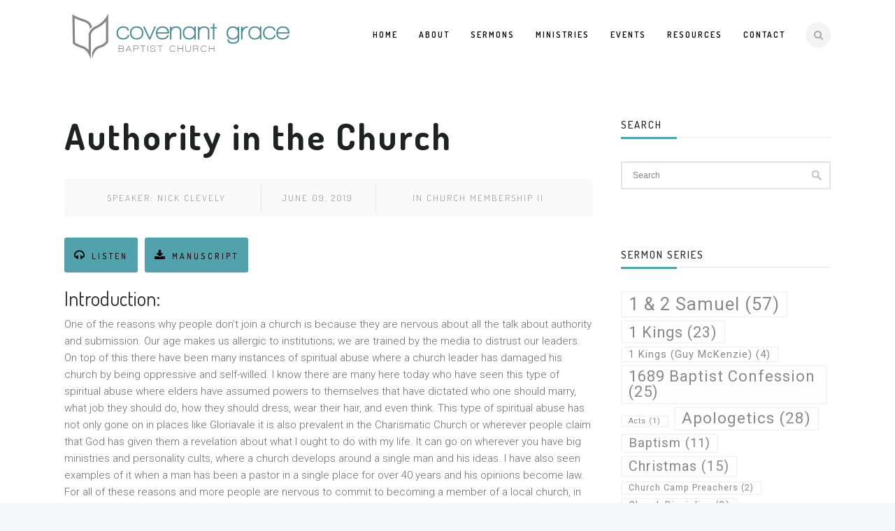

--- FILE ---
content_type: text/html; charset=UTF-8
request_url: https://www.covenantgracebaptist.church/sermon/authority-in-the-church/
body_size: 20623
content:
<!DOCTYPE html>
<!--[if (gte IE 9)|!(IE)]><!--><html lang="en-NZ"> <!--<![endif]-->
<head>
	<meta charset="UTF-8">
	<meta name="author" content="Covenant Grace Baptist Church">

		<meta name="viewport" content="width=device-width, initial-scale=1, maximum-scale=1">
	

	<!--[if lt IE 9]>
	<script src="https://www.covenantgracebaptist.church/wp-content/themes/church-suite/js/modernizr.custom.11889.js" type="text/javascript"></script>
	<script src="https://www.covenantgracebaptist.church/wp-content/themes/church-suite/js/respond.js" type="text/javascript"></script>
	<![endif]-->

	

<title>Authority in the Church | Covenant Grace Baptist Church</title>
	<style>img:is([sizes="auto" i], [sizes^="auto," i]) { contain-intrinsic-size: 3000px 1500px }</style>
	
<!-- The SEO Framework by Sybre Waaijer -->
<link rel="canonical" href="https://www.covenantgracebaptist.church/sermon/authority-in-the-church/" />
<meta name="description" content="One of the reasons why people don’t join a church is because they are nervous about all the talk about authority and submission. Our age makes us allergic to…" />
<meta property="og:type" content="article" />
<meta property="og:locale" content="en_GB" />
<meta property="og:site_name" content="Covenant Grace Baptist Church" />
<meta property="og:title" content="Authority in the Church | Covenant Grace Baptist Church" />
<meta property="og:description" content="One of the reasons why people don’t join a church is because they are nervous about all the talk about authority and submission. Our age makes us allergic to institutions; we are trained by the media…" />
<meta property="og:url" content="https://www.covenantgracebaptist.church/sermon/authority-in-the-church/" />
<meta property="og:image" content="https://www.covenantgracebaptist.church/wp-content/uploads/2020/03/Covenant-Grace-logo-above-V.png" />
<meta property="og:image:width" content="1200" />
<meta property="og:image:height" content="650" />
<meta property="og:image:alt" content="Covenant Grace Baptist Church logo" />
<meta property="article:published_time" content="2019-06-08T22:30:47+00:00" />
<meta property="article:modified_time" content="2021-06-28T05:31:05+00:00" />
<script type="application/ld+json">{"@context":"https://schema.org","@graph":[{"@type":"WebSite","@id":"https://www.covenantgracebaptist.church/#/schema/WebSite","url":"https://www.covenantgracebaptist.church/","name":"Covenant Grace Baptist Church","description":"Covenant Grace Baptist Church is a Reformed Baptist church located in the town of Timaru, New Zealand.","inLanguage":"en-NZ","potentialAction":{"@type":"SearchAction","target":{"@type":"EntryPoint","urlTemplate":"https://www.covenantgracebaptist.church/search/{search_term_string}/"},"query-input":"required name=search_term_string"},"publisher":{"@type":"Organization","@id":"https://www.covenantgracebaptist.church/#/schema/Organization","name":"Covenant Grace Baptist Church","url":"https://www.covenantgracebaptist.church/","sameAs":"https://www.facebook.com/CovenantGraceTimaru/","logo":{"@type":"ImageObject","url":"https://www.covenantgracebaptist.church/wp-content/uploads/2015/05/cropped-Square-church-logo.png","contentUrl":"https://www.covenantgracebaptist.church/wp-content/uploads/2015/05/cropped-Square-church-logo.png","width":1364,"height":1364}}},{"@type":"WebPage","@id":"https://www.covenantgracebaptist.church/sermon/authority-in-the-church/","url":"https://www.covenantgracebaptist.church/sermon/authority-in-the-church/","name":"Authority in the Church | Covenant Grace Baptist Church","description":"One of the reasons why people don’t join a church is because they are nervous about all the talk about authority and submission. Our age makes us allergic to…","inLanguage":"en-NZ","isPartOf":{"@id":"https://www.covenantgracebaptist.church/#/schema/WebSite"},"breadcrumb":{"@type":"BreadcrumbList","@id":"https://www.covenantgracebaptist.church/#/schema/BreadcrumbList","itemListElement":[{"@type":"ListItem","position":1,"item":"https://www.covenantgracebaptist.church/","name":"Covenant Grace Baptist Church"},{"@type":"ListItem","position":2,"item":"https://www.covenantgracebaptist.church/sermon/","name":"Archives: Sermons"},{"@type":"ListItem","position":3,"item":"https://www.covenantgracebaptist.church/sermon-category/church-membership-ii/","name":"Sermon Series: Church Membership II"},{"@type":"ListItem","position":4,"name":"Authority in the Church"}]},"potentialAction":{"@type":"ReadAction","target":"https://www.covenantgracebaptist.church/sermon/authority-in-the-church/"},"datePublished":"2019-06-08T22:30:47+00:00","dateModified":"2021-06-28T05:31:05+00:00"}]}</script>
<!-- / The SEO Framework by Sybre Waaijer | 24.90ms meta | 10.96ms boot -->

<link rel='dns-prefetch' href='//fonts.googleapis.com' />
<link rel="alternate" type="text/calendar" title="Covenant Grace Baptist Church &raquo; iCal Feed" href="https://www.covenantgracebaptist.church/events/?ical=1" />
<script type="text/javascript">
/* <![CDATA[ */
window._wpemojiSettings = {"baseUrl":"https:\/\/s.w.org\/images\/core\/emoji\/16.0.1\/72x72\/","ext":".png","svgUrl":"https:\/\/s.w.org\/images\/core\/emoji\/16.0.1\/svg\/","svgExt":".svg","source":{"concatemoji":"https:\/\/www.covenantgracebaptist.church\/wp-includes\/js\/wp-emoji-release.min.js?ver=6.8.3"}};
/*! This file is auto-generated */
!function(s,n){var o,i,e;function c(e){try{var t={supportTests:e,timestamp:(new Date).valueOf()};sessionStorage.setItem(o,JSON.stringify(t))}catch(e){}}function p(e,t,n){e.clearRect(0,0,e.canvas.width,e.canvas.height),e.fillText(t,0,0);var t=new Uint32Array(e.getImageData(0,0,e.canvas.width,e.canvas.height).data),a=(e.clearRect(0,0,e.canvas.width,e.canvas.height),e.fillText(n,0,0),new Uint32Array(e.getImageData(0,0,e.canvas.width,e.canvas.height).data));return t.every(function(e,t){return e===a[t]})}function u(e,t){e.clearRect(0,0,e.canvas.width,e.canvas.height),e.fillText(t,0,0);for(var n=e.getImageData(16,16,1,1),a=0;a<n.data.length;a++)if(0!==n.data[a])return!1;return!0}function f(e,t,n,a){switch(t){case"flag":return n(e,"\ud83c\udff3\ufe0f\u200d\u26a7\ufe0f","\ud83c\udff3\ufe0f\u200b\u26a7\ufe0f")?!1:!n(e,"\ud83c\udde8\ud83c\uddf6","\ud83c\udde8\u200b\ud83c\uddf6")&&!n(e,"\ud83c\udff4\udb40\udc67\udb40\udc62\udb40\udc65\udb40\udc6e\udb40\udc67\udb40\udc7f","\ud83c\udff4\u200b\udb40\udc67\u200b\udb40\udc62\u200b\udb40\udc65\u200b\udb40\udc6e\u200b\udb40\udc67\u200b\udb40\udc7f");case"emoji":return!a(e,"\ud83e\udedf")}return!1}function g(e,t,n,a){var r="undefined"!=typeof WorkerGlobalScope&&self instanceof WorkerGlobalScope?new OffscreenCanvas(300,150):s.createElement("canvas"),o=r.getContext("2d",{willReadFrequently:!0}),i=(o.textBaseline="top",o.font="600 32px Arial",{});return e.forEach(function(e){i[e]=t(o,e,n,a)}),i}function t(e){var t=s.createElement("script");t.src=e,t.defer=!0,s.head.appendChild(t)}"undefined"!=typeof Promise&&(o="wpEmojiSettingsSupports",i=["flag","emoji"],n.supports={everything:!0,everythingExceptFlag:!0},e=new Promise(function(e){s.addEventListener("DOMContentLoaded",e,{once:!0})}),new Promise(function(t){var n=function(){try{var e=JSON.parse(sessionStorage.getItem(o));if("object"==typeof e&&"number"==typeof e.timestamp&&(new Date).valueOf()<e.timestamp+604800&&"object"==typeof e.supportTests)return e.supportTests}catch(e){}return null}();if(!n){if("undefined"!=typeof Worker&&"undefined"!=typeof OffscreenCanvas&&"undefined"!=typeof URL&&URL.createObjectURL&&"undefined"!=typeof Blob)try{var e="postMessage("+g.toString()+"("+[JSON.stringify(i),f.toString(),p.toString(),u.toString()].join(",")+"));",a=new Blob([e],{type:"text/javascript"}),r=new Worker(URL.createObjectURL(a),{name:"wpTestEmojiSupports"});return void(r.onmessage=function(e){c(n=e.data),r.terminate(),t(n)})}catch(e){}c(n=g(i,f,p,u))}t(n)}).then(function(e){for(var t in e)n.supports[t]=e[t],n.supports.everything=n.supports.everything&&n.supports[t],"flag"!==t&&(n.supports.everythingExceptFlag=n.supports.everythingExceptFlag&&n.supports[t]);n.supports.everythingExceptFlag=n.supports.everythingExceptFlag&&!n.supports.flag,n.DOMReady=!1,n.readyCallback=function(){n.DOMReady=!0}}).then(function(){return e}).then(function(){var e;n.supports.everything||(n.readyCallback(),(e=n.source||{}).concatemoji?t(e.concatemoji):e.wpemoji&&e.twemoji&&(t(e.twemoji),t(e.wpemoji)))}))}((window,document),window._wpemojiSettings);
/* ]]> */
</script>

<style id='wp-emoji-styles-inline-css' type='text/css'>

	img.wp-smiley, img.emoji {
		display: inline !important;
		border: none !important;
		box-shadow: none !important;
		height: 1em !important;
		width: 1em !important;
		margin: 0 0.07em !important;
		vertical-align: -0.1em !important;
		background: none !important;
		padding: 0 !important;
	}
</style>
<link rel='stylesheet' id='wp-block-library-css' href='https://www.covenantgracebaptist.church/wp-includes/css/dist/block-library/style.min.css?ver=6.8.3' type='text/css' media='all' />
<style id='classic-theme-styles-inline-css' type='text/css'>
/*! This file is auto-generated */
.wp-block-button__link{color:#fff;background-color:#32373c;border-radius:9999px;box-shadow:none;text-decoration:none;padding:calc(.667em + 2px) calc(1.333em + 2px);font-size:1.125em}.wp-block-file__button{background:#32373c;color:#fff;text-decoration:none}
</style>
<style id='powerpress-player-block-style-inline-css' type='text/css'>


</style>
<style id='global-styles-inline-css' type='text/css'>
:root{--wp--preset--aspect-ratio--square: 1;--wp--preset--aspect-ratio--4-3: 4/3;--wp--preset--aspect-ratio--3-4: 3/4;--wp--preset--aspect-ratio--3-2: 3/2;--wp--preset--aspect-ratio--2-3: 2/3;--wp--preset--aspect-ratio--16-9: 16/9;--wp--preset--aspect-ratio--9-16: 9/16;--wp--preset--color--black: #000000;--wp--preset--color--cyan-bluish-gray: #abb8c3;--wp--preset--color--white: #ffffff;--wp--preset--color--pale-pink: #f78da7;--wp--preset--color--vivid-red: #cf2e2e;--wp--preset--color--luminous-vivid-orange: #ff6900;--wp--preset--color--luminous-vivid-amber: #fcb900;--wp--preset--color--light-green-cyan: #7bdcb5;--wp--preset--color--vivid-green-cyan: #00d084;--wp--preset--color--pale-cyan-blue: #8ed1fc;--wp--preset--color--vivid-cyan-blue: #0693e3;--wp--preset--color--vivid-purple: #9b51e0;--wp--preset--gradient--vivid-cyan-blue-to-vivid-purple: linear-gradient(135deg,rgba(6,147,227,1) 0%,rgb(155,81,224) 100%);--wp--preset--gradient--light-green-cyan-to-vivid-green-cyan: linear-gradient(135deg,rgb(122,220,180) 0%,rgb(0,208,130) 100%);--wp--preset--gradient--luminous-vivid-amber-to-luminous-vivid-orange: linear-gradient(135deg,rgba(252,185,0,1) 0%,rgba(255,105,0,1) 100%);--wp--preset--gradient--luminous-vivid-orange-to-vivid-red: linear-gradient(135deg,rgba(255,105,0,1) 0%,rgb(207,46,46) 100%);--wp--preset--gradient--very-light-gray-to-cyan-bluish-gray: linear-gradient(135deg,rgb(238,238,238) 0%,rgb(169,184,195) 100%);--wp--preset--gradient--cool-to-warm-spectrum: linear-gradient(135deg,rgb(74,234,220) 0%,rgb(151,120,209) 20%,rgb(207,42,186) 40%,rgb(238,44,130) 60%,rgb(251,105,98) 80%,rgb(254,248,76) 100%);--wp--preset--gradient--blush-light-purple: linear-gradient(135deg,rgb(255,206,236) 0%,rgb(152,150,240) 100%);--wp--preset--gradient--blush-bordeaux: linear-gradient(135deg,rgb(254,205,165) 0%,rgb(254,45,45) 50%,rgb(107,0,62) 100%);--wp--preset--gradient--luminous-dusk: linear-gradient(135deg,rgb(255,203,112) 0%,rgb(199,81,192) 50%,rgb(65,88,208) 100%);--wp--preset--gradient--pale-ocean: linear-gradient(135deg,rgb(255,245,203) 0%,rgb(182,227,212) 50%,rgb(51,167,181) 100%);--wp--preset--gradient--electric-grass: linear-gradient(135deg,rgb(202,248,128) 0%,rgb(113,206,126) 100%);--wp--preset--gradient--midnight: linear-gradient(135deg,rgb(2,3,129) 0%,rgb(40,116,252) 100%);--wp--preset--font-size--small: 13px;--wp--preset--font-size--medium: 20px;--wp--preset--font-size--large: 36px;--wp--preset--font-size--x-large: 42px;--wp--preset--spacing--20: 0.44rem;--wp--preset--spacing--30: 0.67rem;--wp--preset--spacing--40: 1rem;--wp--preset--spacing--50: 1.5rem;--wp--preset--spacing--60: 2.25rem;--wp--preset--spacing--70: 3.38rem;--wp--preset--spacing--80: 5.06rem;--wp--preset--shadow--natural: 6px 6px 9px rgba(0, 0, 0, 0.2);--wp--preset--shadow--deep: 12px 12px 50px rgba(0, 0, 0, 0.4);--wp--preset--shadow--sharp: 6px 6px 0px rgba(0, 0, 0, 0.2);--wp--preset--shadow--outlined: 6px 6px 0px -3px rgba(255, 255, 255, 1), 6px 6px rgba(0, 0, 0, 1);--wp--preset--shadow--crisp: 6px 6px 0px rgba(0, 0, 0, 1);}:where(.is-layout-flex){gap: 0.5em;}:where(.is-layout-grid){gap: 0.5em;}body .is-layout-flex{display: flex;}.is-layout-flex{flex-wrap: wrap;align-items: center;}.is-layout-flex > :is(*, div){margin: 0;}body .is-layout-grid{display: grid;}.is-layout-grid > :is(*, div){margin: 0;}:where(.wp-block-columns.is-layout-flex){gap: 2em;}:where(.wp-block-columns.is-layout-grid){gap: 2em;}:where(.wp-block-post-template.is-layout-flex){gap: 1.25em;}:where(.wp-block-post-template.is-layout-grid){gap: 1.25em;}.has-black-color{color: var(--wp--preset--color--black) !important;}.has-cyan-bluish-gray-color{color: var(--wp--preset--color--cyan-bluish-gray) !important;}.has-white-color{color: var(--wp--preset--color--white) !important;}.has-pale-pink-color{color: var(--wp--preset--color--pale-pink) !important;}.has-vivid-red-color{color: var(--wp--preset--color--vivid-red) !important;}.has-luminous-vivid-orange-color{color: var(--wp--preset--color--luminous-vivid-orange) !important;}.has-luminous-vivid-amber-color{color: var(--wp--preset--color--luminous-vivid-amber) !important;}.has-light-green-cyan-color{color: var(--wp--preset--color--light-green-cyan) !important;}.has-vivid-green-cyan-color{color: var(--wp--preset--color--vivid-green-cyan) !important;}.has-pale-cyan-blue-color{color: var(--wp--preset--color--pale-cyan-blue) !important;}.has-vivid-cyan-blue-color{color: var(--wp--preset--color--vivid-cyan-blue) !important;}.has-vivid-purple-color{color: var(--wp--preset--color--vivid-purple) !important;}.has-black-background-color{background-color: var(--wp--preset--color--black) !important;}.has-cyan-bluish-gray-background-color{background-color: var(--wp--preset--color--cyan-bluish-gray) !important;}.has-white-background-color{background-color: var(--wp--preset--color--white) !important;}.has-pale-pink-background-color{background-color: var(--wp--preset--color--pale-pink) !important;}.has-vivid-red-background-color{background-color: var(--wp--preset--color--vivid-red) !important;}.has-luminous-vivid-orange-background-color{background-color: var(--wp--preset--color--luminous-vivid-orange) !important;}.has-luminous-vivid-amber-background-color{background-color: var(--wp--preset--color--luminous-vivid-amber) !important;}.has-light-green-cyan-background-color{background-color: var(--wp--preset--color--light-green-cyan) !important;}.has-vivid-green-cyan-background-color{background-color: var(--wp--preset--color--vivid-green-cyan) !important;}.has-pale-cyan-blue-background-color{background-color: var(--wp--preset--color--pale-cyan-blue) !important;}.has-vivid-cyan-blue-background-color{background-color: var(--wp--preset--color--vivid-cyan-blue) !important;}.has-vivid-purple-background-color{background-color: var(--wp--preset--color--vivid-purple) !important;}.has-black-border-color{border-color: var(--wp--preset--color--black) !important;}.has-cyan-bluish-gray-border-color{border-color: var(--wp--preset--color--cyan-bluish-gray) !important;}.has-white-border-color{border-color: var(--wp--preset--color--white) !important;}.has-pale-pink-border-color{border-color: var(--wp--preset--color--pale-pink) !important;}.has-vivid-red-border-color{border-color: var(--wp--preset--color--vivid-red) !important;}.has-luminous-vivid-orange-border-color{border-color: var(--wp--preset--color--luminous-vivid-orange) !important;}.has-luminous-vivid-amber-border-color{border-color: var(--wp--preset--color--luminous-vivid-amber) !important;}.has-light-green-cyan-border-color{border-color: var(--wp--preset--color--light-green-cyan) !important;}.has-vivid-green-cyan-border-color{border-color: var(--wp--preset--color--vivid-green-cyan) !important;}.has-pale-cyan-blue-border-color{border-color: var(--wp--preset--color--pale-cyan-blue) !important;}.has-vivid-cyan-blue-border-color{border-color: var(--wp--preset--color--vivid-cyan-blue) !important;}.has-vivid-purple-border-color{border-color: var(--wp--preset--color--vivid-purple) !important;}.has-vivid-cyan-blue-to-vivid-purple-gradient-background{background: var(--wp--preset--gradient--vivid-cyan-blue-to-vivid-purple) !important;}.has-light-green-cyan-to-vivid-green-cyan-gradient-background{background: var(--wp--preset--gradient--light-green-cyan-to-vivid-green-cyan) !important;}.has-luminous-vivid-amber-to-luminous-vivid-orange-gradient-background{background: var(--wp--preset--gradient--luminous-vivid-amber-to-luminous-vivid-orange) !important;}.has-luminous-vivid-orange-to-vivid-red-gradient-background{background: var(--wp--preset--gradient--luminous-vivid-orange-to-vivid-red) !important;}.has-very-light-gray-to-cyan-bluish-gray-gradient-background{background: var(--wp--preset--gradient--very-light-gray-to-cyan-bluish-gray) !important;}.has-cool-to-warm-spectrum-gradient-background{background: var(--wp--preset--gradient--cool-to-warm-spectrum) !important;}.has-blush-light-purple-gradient-background{background: var(--wp--preset--gradient--blush-light-purple) !important;}.has-blush-bordeaux-gradient-background{background: var(--wp--preset--gradient--blush-bordeaux) !important;}.has-luminous-dusk-gradient-background{background: var(--wp--preset--gradient--luminous-dusk) !important;}.has-pale-ocean-gradient-background{background: var(--wp--preset--gradient--pale-ocean) !important;}.has-electric-grass-gradient-background{background: var(--wp--preset--gradient--electric-grass) !important;}.has-midnight-gradient-background{background: var(--wp--preset--gradient--midnight) !important;}.has-small-font-size{font-size: var(--wp--preset--font-size--small) !important;}.has-medium-font-size{font-size: var(--wp--preset--font-size--medium) !important;}.has-large-font-size{font-size: var(--wp--preset--font-size--large) !important;}.has-x-large-font-size{font-size: var(--wp--preset--font-size--x-large) !important;}
:where(.wp-block-post-template.is-layout-flex){gap: 1.25em;}:where(.wp-block-post-template.is-layout-grid){gap: 1.25em;}
:where(.wp-block-columns.is-layout-flex){gap: 2em;}:where(.wp-block-columns.is-layout-grid){gap: 2em;}
:root :where(.wp-block-pullquote){font-size: 1.5em;line-height: 1.6;}
</style>
<link rel='stylesheet' id='main-style-css' href='https://www.covenantgracebaptist.church/wp-content/themes/church-suite/css/master-min.php?ver=2.1.3' type='text/css' media='all' />
<link rel='stylesheet' id='webnus-dynamic-styles-css' href='https://www.covenantgracebaptist.church/wp-content/themes/church-suite/css/dyncss.css?ver=6.8.3' type='text/css' media='all' />
<style id='webnus-dynamic-styles-inline-css' type='text/css'>
@font-face {  font-family: 'custom-font-1';  font-style: normal;  font-weight: normal;  src: ;}@font-face {  font-family: 'custom-font-2';  font-style: normal;  font-weight: normal;  src: ;}@font-face {  font-family: 'custom-font-3';  font-style: normal;  font-weight: normal;  src: ;}#wrap #header #nav-wrap #nav a { color:#000000;}#wrap.pax-t #nav li a:hover,#wrap.pax-t #nav li:hover > a,#wrap.pax-t #nav li.current > a,#wrap.pax-t #header.horizontal-w #nav > li > a:hover,#wrap.pax-t #header.horizontal-w #nav > li.current > a,.transparent-header-w.t-dark-w .pax-t #header.horizontal-w.duplex-hd #nav > li:hover > a,.transparent-header-w .pax-t #header.horizontal-w #nav > li:hover > a,#wrap.trust-t #nav li a:hover,#wrap.trust-t #nav li:hover > a,#wrap.trust-t #nav li.current > a,#wrap.trust-t #header.horizontal-w #nav > li > a:hover,#wrap.trust-t #header.horizontal-w #nav > li.current > a,.transparent-header-w.t-dark-w .trust-t #header.horizontal-w.duplex-hd #nav > li:hover > a,.transparent-header-w .trust-t #header.horizontal-w #nav > li:hover > a,#wrap.solace-t #nav li a:hover,#wrap.solace-t #nav li:hover > a,#wrap.solace-t #nav li.current > a,#wrap.solace-t #header.horizontal-w #nav > li > a:hover,#wrap.solace-t #header.horizontal-w #nav > li.current > a,.transparent-header-w.t-dark-w .solace-t #header.horizontal-w.duplex-hd #nav > li:hover > a,.transparent-header-w .solace-t #header.horizontal-w #nav > li:hover > a,#wrap #header #nav-wrap #nav > li:hover > a {color:#51a2ad;}#wrap #header #nav-wrap #nav li.current > a, #wrap #header #nav-wrap #nav li.current ul li a:hover, #wrap #header #nav-wrap #nav li.active > a {color:#51a2ad;}#wrap #scroll-top a {background-color:#51a2ad;}#wrap #scroll-top a:hover {background-color:#dd7700;}#wrap.colorskin-custom #nav li a:hover, #wrap.colorskin-custom #nav li:hover > a, #wrap.colorskin-custom #nav li.current > a, #wrap.colorskin-custom #header.horizontal-w #nav > li > a:hover, #wrap.colorskin-custom #header.horizontal-w #nav > li.current > a, .transparent-header-w.t-dark-w .colorskin-custom #header.horizontal-w.duplex-hd #nav > li:hover > a, .transparent-header-w .colorskin-custom #header.horizontal-w #nav > li:hover > a, .colorskin-custom .latestposts-seven .wrap-date-icons h3.latest-date, .colorskin-custom .latestposts-seven .latest-content .latest-author a, .colorskin-custom .latestposts-seven .latest-content .latest-title a:hover, .colorskin-custom .our-team h5, .colorskin-custom .blog-single-post .postmetadata h6 a:hover, .colorskin-custom .blog-single-post h6.blog-author a:hover, .colorskin-custom .rec-post h5 a:hover, .colorskin-custom .about-author-sec h5 a:hover, .colorskin-custom .sermons-clean .sermon-detail, .colorskin-custom .max-quote h2:before, .colorskin-custom .max-quote h2:after, .colorskin-custom .max-quote cite, .colorskin-custom .event-clean .event-date, .colorskin-custom .event-clean .event-article:hover .event-title, .colorskin-custom .latestposts-six .latest-title a:hover, .colorskin-custom .latestposts-six .latest-author a:hover, .colorskin-custom .latestposts-five h6.latest-b2-cat a, .colorskin-custom .latestposts-one .latest-title a:hover, .colorskin-custom .pin-ecxt h6.blog-cat a:hover, .colorskin-custom .pin-box h4 a:hover, .colorskin-custom .tline-box h4 a:hover, .colorskin-custom .latestposts-three h6.latest-b2-cat a, .colorskin-custom .latestposts-three h3.latest-b2-title a:hover, .colorskin-custom .latestposts-three .latest-b2-metad2 span a:hover, .colorskin-custom .latestposts-two .blog-line p.blog-cat a, .colorskin-custom .latestposts-two .blog-line a:hover, .colorskin-custom .latestposts-two .blog-line:hover .img-hover:before, .colorskin-custom .latestposts-two .blog-line:hover h4 a, .colorskin-custom .latestposts-two .blog-post p.blog-author a:hover, .colorskin-custom .dpromo .magicmore, .colorskin-custom .testimonial-brand h5 strong, .colorskin-custom .ministry-box2:hover h4, .colorskin-custom .sermons-simple article:hover h4 a, .colorskin-custom .sermons-minimal .sermon-icon, .colorskin-custom .sermons-minimal a:hover h4, .colorskin-custom .sermons-minimal .media-links a:hover i, .colorskin-custom .latestposts-six .latest-content p.latest-date, .colorskin-custom .rec-post h5 a:hover, .colorskin-custom .blog-post a:hover, .colorskin-custom .blog-author span, .colorskin-custom .blog-line p a:hover, .colorskin-custom .blgtyp3.blog-post h6 a:hover, .colorskin-custom .blgtyp1.blog-post h6 a:hover, .colorskin-custom .blgtyp2.blog-post h6 a:hover, .colorskin-custom .sermons-clean h4 a:hover, .colorskin-custom .sermons-clean .media-links a:hover, .colorskin-custom .blog-post h3 a:hover, .colorskin-custom .postmetadata h6 a:hover, .colorskin-custom .event-grid .event-article .event-title:hover, .colorskin-custom .a-sermon h4 a:hover, .colorskin-custom #tribe-events-content .tribe-events-tooltip h4, .colorskin-custom #tribe_events_filters_wrapper .tribe_events_slider_val, .colorskin-custom .single-tribe_events a.tribe-events-gcal, .colorskin-custom .single-tribe_events a.tribe-events-ical, .colorskin-custom .tribe-events-list .type-tribe_events h2 a:hover, .colorskin-custom .tribe-events-list .tribe-events-read-more, .colorskin-custom .tribe-events-event-meta span.event-m, .colorskin-custom .event-grid .event-article .event-title:hover, .colorskin-custom .causes .cause-content .donate-button-exx, .colorskin-custom .cause-box .donate-button, .colorskin-custom .causes .cause-content .cause-title:hover, .colorskin-custom .event-list2 .event-date .event-d, .colorskin-custom .event-list2 .event-title a:hover, .colorskin-custom .teaser-box7:hover h4, .colorskin-custom .latestnews2 .ln-content .ln-title:hover, .colorskin-custom .dark.blox .latestnews2 .ln-content .ln-title:hover, .colorskin-custom .cause-box .cause-sharing .cause-sharing-icon, .colorskin-custom .cause-box .cause-sharing .cause-social a:hover{ color: #51a2ad}.colorskin-custom #header.sm-rgt-mn #menu-icon span.mn-ext1, .colorskin-custom #header.sm-rgt-mn #menu-icon span.mn-ext2, .colorskin-custom #header.sm-rgt-mn #menu-icon span.mn-ext3,.colorskin-custom .pin-ecxt2 .col1-3 span, .colorskin-custom .comments-number-x span, .colorskin-custom .side-list li:hover img, .colorskin-custom .subscribe-box .subscribe-box-top, .colorskin-custom .event-clean .event-article:hover .event-date, .colorskin-custom .teaser-box7 h4:before, .colorskin-custom .event-list .event-date, .colorskin-custom .latestposts-seven .latest-img:hover img, .colorskin-custom #nav > li.current > a:before, .colorskin-custom .max-hero h5:before, .colorskin-custom .ministry-box2:hover img, .colorskin-custom .sermons-simple article:hover .sermon-img img,  .colorskin-custom .a-sermon .sermon-img:hover img, .colorskin-custom .a-sermon .media-links, .colorskin-custom .event-grid .event-detail, .colorskin-custom .teaser-box4 .teaser-title, .colorskin-custom .magic-link a, .colorskin-custom .subscribe-flat .subscribe-box-input .subscribe-box-submit, .colorskin-custom .w-callout.w-callout-b, .colorskin-custom .top-bar .topbar-login, .colorskin-custom .icon-box4:hover i, .colorskin-custom .icon-box12 i, .colorskin-custom .teaser-box4 .teaser-title, .colorskin-custom .magic-link a, .colorskin-custom #tribe-events-content-wrapper .tribe-events-calendar td:hover, .colorskin-custom #tribe-events-content-wrapper .tribe-events-sub-nav a:hover, .colorskin-custom #tribe-events-content-wrapper #tribe-bar-form .tribe-events-button, .colorskin-custom .tribe-events-list .booking-button, .colorskin-custom #tribe-events-pg-template .tribe-events-button, .colorskin-custom .single-tribe_events .booking-button, .colorskin-custom .event-grid .event-detail, .colorskin-custom .causes .cause-content .donate-button-exx:hover, .colorskin-custom .cause-box .donate-button:hover, .colorskin-custom .flip-clock-wrapper ul, .colorskin-custom .flip-clock-wrapper ul li a div div.inn, .colorskin-custom .latestnews2 .ln-date .ln-month, .colorskin-custom .sermons-grid .media-links, .single-tribe_events .colorskin-custom .w-event-meta h3:before{ background-color: #51a2ad} .colorskin-custom .widget h4.subtitle:after,#wrap.colorskin-custom .whmpress_pricing_table.one.featured, #wrap.colorskin-custom #bridge .navbar .nav > li.active > a:not(#Menu-Account), #wrap.colorskin-custom #bridge .navbar .nav > li > a:not(#Menu-Account):hover, #wrap.colorskin-custom #bridge .btn, #wrap.colorskin-custom #bridge .btn, #wrap.colorskin-custom #bridge .whmcscontainer .logincontainer input#password, #wrap.colorskin-custom #bridge .whmcscontainer .logincontainer input#username, #wrap.colorskin-custom #bridge #order-boxes .fields-container, #wrap.colorskin-custom .easydesign-contact, .colorskin-custom .our-team2, .colorskin-custom .max-title h1:after, .colorskin-custom .max-title h2:after, .colorskin-custom .max-title h3:after, .colorskin-custom .max-title h4:after, .colorskin-custom .max-title h5:after, .colorskin-custom .max-title h6:after, .colorskin-custom .w-pricing-table.pt-type2:hover, .colorskin-custom .w-pricing-table.pt-type2:hover > span, .colorskin-custom .w-pricing-table.pt-type2.featured > span, .colorskin-custom .w-pricing-table.pt-type2.featured, .colorskin-custom .our-team4:hover, .colorskin-custom .our-process-item:hover i, .colorskin-custom .buy-process-item.featured i, .colorskin-custom .subtitle-element h1:after, .colorskin-custom .subtitle-element h2:after, .colorskin-custom .subtitle-element h3:after, .colorskin-custom .subtitle-element h5:after, .colorskin-custom .subtitle-element h6:after, .colorskin-custom .testimonials-slider-w.flexslider .flex-direction-nav a, .colorskin-custom .icon-box21:hover i, .colorskin-custom .icon-box25, .colorskin-custom .tline-row-l, .colorskin-custom .tline-row-r, .colorskin-custom .esg-filterbutton.selected, .colorskin-custom .w-divider7 h3:after, .colorskin-custom .vc_tta-accordion.vc_tta-style-classic.vc_tta-shape-square .vc_active .vc_tta-panel-heading .vc_tta-controls-icon::after, .colorskin-custom .vc_tta-accordion.vc_tta-style-classic.vc_tta-shape-square .vc_active .vc_tta-panel-heading .vc_tta-controls-icon::before, .colorskin-custom .icon-box8:hover i, .colorskin-custom .icon-box11:hover i, .colorskin-custom .icon-box16 a.magicmore, .colorskin-custom .icon-box19 i, .colorskin-custom .icon-box19 a.magicmore:hover, .colorskin-custom .icon-box21:hover i, .colorskin-custom .subtitle-element3 h4:after, .colorskin-custom .max-title3 h1:before, .colorskin-custom .max-title3 h2:before, .colorskin-custom .max-title3 h3:before, .colorskin-custom .max-title3 h4:before, .colorskin-custom .max-title3 h5:before, .colorskin-custom .max-title3 h6:before, .colorskin-custom .toggle-top-area .widget .instagram-feed a img:hover, .colorskin-custom #footer .widget .instagram-feed a img:hover, .colorskin-custom .button.skyblue.bordered-bot, .colorskin-custom button.skyblue.bordered-bot, .colorskin-custom input[type="submit"].skyblue.bordered-bot, .colorskin-custom input[type="reset"].skyblue.bordered-bot, .colorskin-custom input[type="button"].skyblue.bordered-bot, .colorskin-custom .esg-filterbutton.selected, .colorskin-custom .w-pricing-table.pt-type1.featured, .colorskin-custom .subtitle-element h1:after, .colorskin-custom .subtitle-element h2:after, .colorskin-custom .subtitle-element h3:after, .colorskin-custom .subtitle-element h4:after, .colorskin-custom .subtitle-element h5:after, .colorskin-custom .subtitle-element h6:after, .colorskin-custom .w-pricing-table.pt-type2.featured .pt-footer a, .colorskin-custom .our-team3:hover figure img, .colorskin-custom .gogmapseo{ border-color: #51a2ad}.colorskin-custom .wpcf7 .wpcf7-form input[type="text"]:hover, .colorskin-custom .wpcf7 .wpcf7-form input[type="password"]:hover, .colorskin-custom .wpcf7 .wpcf7-form input[type="email"]:hover, .colorskin-custom .wpcf7 .wpcf7-form textarea:hover, .colorskin-custom .subtitle-four:after, .colorskin-custom h6.h-sub-content, .colorskin-custom .max-title1 *, .colorskin-custom .sermons-clean .sermon-img:hover, .colorskin-custom #header.box-menu .nav-wrap2 #nav > li ul, .colorskin-custom #header.box-menu .nav-wrap2 #nav > li:hover, .colorskin-custom #header.box-menu .nav-wrap2 #nav > li > ul, .colorskin-custom #header.box-menu .nav-wrap2 #nav > li.current, .colorskin-custom .event-clean .event-article:hover .event-date, .colorskin-custom .teaser-box7 h4:before, .remittal-t.colorskin-custom #nav ul{ border-top-color: #51a2ad;}
</style>
<link rel='stylesheet' id='webnus-google-fonts-css' href='https://fonts.googleapis.com/css?family=Roboto%3A100%2C300%2C400%2C400italic%2C500%2C700%2C700italic%7CLora%3A400%2C400italic%2C700%7CDosis%3A300%2C400%2C400italic%2C500%2C600%2C700italic%2C700&#038;subset=latin%2Clatin-ext' type='text/css' media='all' />
<link rel='stylesheet' id='wp-pagenavi-css' href='https://www.covenantgracebaptist.church/wp-content/plugins/wp-pagenavi/pagenavi-css.css?ver=2.70' type='text/css' media='all' />
<link rel='stylesheet' id='parent-style-css' href='https://www.covenantgracebaptist.church/wp-content/themes/church-suite/style.css?ver=6.8.3' type='text/css' media='all' />
<link rel='stylesheet' id='child-style-css' href='https://www.covenantgracebaptist.church/wp-content/themes/church-suite_child_theme/style.css?ver=1606261351' type='text/css' media='all' />
<script type="text/javascript" src="https://www.covenantgracebaptist.church/wp-includes/js/jquery/jquery.min.js?ver=3.7.1" id="jquery-core-js"></script>
<script type="text/javascript" src="https://www.covenantgracebaptist.church/wp-includes/js/jquery/jquery-migrate.min.js?ver=3.4.1" id="jquery-migrate-js"></script>
<link rel="https://api.w.org/" href="https://www.covenantgracebaptist.church/wp-json/" /><link rel="alternate" title="JSON" type="application/json" href="https://www.covenantgracebaptist.church/wp-json/wp/v2/sermon/10229" /><link rel="EditURI" type="application/rsd+xml" title="RSD" href="https://www.covenantgracebaptist.church/xmlrpc.php?rsd" />
<link rel="alternate" title="oEmbed (JSON)" type="application/json+oembed" href="https://www.covenantgracebaptist.church/wp-json/oembed/1.0/embed?url=https%3A%2F%2Fwww.covenantgracebaptist.church%2Fsermon%2Fauthority-in-the-church%2F" />
<link rel="alternate" title="oEmbed (XML)" type="text/xml+oembed" href="https://www.covenantgracebaptist.church/wp-json/oembed/1.0/embed?url=https%3A%2F%2Fwww.covenantgracebaptist.church%2Fsermon%2Fauthority-in-the-church%2F&#038;format=xml" />
<meta name="tec-api-version" content="v1"><meta name="tec-api-origin" content="https://www.covenantgracebaptist.church"><link rel="alternate" href="https://www.covenantgracebaptist.church/wp-json/tribe/events/v1/" />		<script type="text/javascript">
			/* <![CDATA[ */
				var sf_position = '0';
				var sf_templates = "<a href=\"{search_url_escaped}\"><span class=\"sf_text\">See more results<\/span><span class=\"sf_small\">Displaying top {total} results<\/span><\/a>";
				var sf_input = '.live-search';
				jQuery(document).ready(function(){
					jQuery(sf_input).ajaxyLiveSearch({"expand":false,"searchUrl":"https:\/\/www.covenantgracebaptist.church\/?s=%s","text":"Search","delay":500,"iwidth":180,"width":315,"ajaxUrl":"https:\/\/www.covenantgracebaptist.church\/wp-admin\/admin-ajax.php","rtl":0});
					jQuery(".sf_ajaxy-selective-input").keyup(function() {
						var width = jQuery(this).val().length * 8;
						if(width < 50) {
							width = 50;
						}
						jQuery(this).width(width);
					});
					jQuery(".sf_ajaxy-selective-search").click(function() {
						jQuery(this).find(".sf_ajaxy-selective-input").focus();
					});
					jQuery(".sf_ajaxy-selective-close").click(function() {
						jQuery(this).parent().remove();
					});
				});
			/* ]]> */
		</script>
		<script>
  (function(i,s,o,g,r,a,m){i['GoogleAnalyticsObject']=r;i[r]=i[r]||function(){
  (i[r].q=i[r].q||[]).push(arguments)},i[r].l=1*new Date();a=s.createElement(o),
  m=s.getElementsByTagName(o)[0];a.async=1;a.src=g;m.parentNode.insertBefore(a,m)
  })(window,document,'script','https://www.google-analytics.com/analytics.js','ga');

  ga('create', 'UA-105793325-1', 'auto');
  ga('send', 'pageview');

</script>		<meta property="og:title" content="Authority in the Church" />
		<meta property="og:type" content="article" />
		<meta property="og:image" content="" />
		<meta property="og:url" content="https://www.covenantgracebaptist.church/sermon/authority-in-the-church/" />
		<meta property="og:description" content="Introduction: One of the reasons why people don’t join a church is because they are nervous about all the talk about authority and submission. Our age makes us allergic to institutions; we are trained by the media to distrust our leaders. On top of this there have been many instances of spiritual abuse where a church leader has damaged his church by being oppressive and self-willed. I know there are many here today who have seen this type of spiritual abuse where elders have assumed powers to themselves that have dictated who one should marry, what job they should do, how they should dress, wear their hair, and even think. This type of spiritual abuse has not only gone on in places like Gloriavale it is also prevalent in the Charismatic Church or wherever people claim that God has given them a revelation about what I ought to do with my life. It can go on wherever you have big ministries and personality cults, where a church develops around a single man and his ideas. I have also seen examples of it when a man has been a pastor in a single place for over 40 years and his opinions become law. For all of these reasons and more people are nervous to commit to becoming a member of a local church, in submitting themselves to a church, submitting to the members and the elders. Today I would like to clarify what the Bible says about authority in the local church. There is no one verse we will be looking at but will be jumping around. I have chosen to structure this message around a sentiment expressed in a 1648 document called the Cambridge Platform. This was a document written by the American Congregationalists in response to the Westminster Confession... Read More" />
		<meta property="og:site_name" content="Covenant Grace Baptist Church" />
		<meta name="generator" content="Powered by WPBakery Page Builder - drag and drop page builder for WordPress."/>
<link rel="icon" href="https://www.covenantgracebaptist.church/wp-content/uploads/2017/02/Covenant-Grace-favicon.png" sizes="32x32" />
<link rel="icon" href="https://www.covenantgracebaptist.church/wp-content/uploads/2017/02/Covenant-Grace-favicon.png" sizes="192x192" />
<link rel="apple-touch-icon" href="https://www.covenantgracebaptist.church/wp-content/uploads/2017/02/Covenant-Grace-favicon.png" />
<meta name="msapplication-TileImage" content="https://www.covenantgracebaptist.church/wp-content/uploads/2017/02/Covenant-Grace-favicon.png" />
		<style type="text/css" id="wp-custom-css">
			/* Fix for missing sub-nav on mobile */
#responav li a>i.respo-nav-icon {
	display: block !important;
}

/* Sermon Tag Clouds */
.tagcloud a {
	line-height: 1em;
	padding: 0.2em 10px;
}
.single-sermon .comments-wrap, .single-sermon .white-space {
	display: none;
}

/* Gravity Forms */
.gform_wrapper.gravity-theme .gform_fields > fieldset, 
.gform_wrapper.gravity-theme .gform_fields > div {
	margin-top: 1em;
}
.gform_wrapper.gravity-theme .gform_fields > div:first-of-type {
	margin-top: 0em;
}
.gform_wrapper.gravity-theme button:not(.edit-button, .delete-button), 
.gform_wrapper.gravity-theme input[type=submit] {
	background-color: #51a2ad;
}
.gform_wrapper.gravity-theme button:hover,
.gform_wrapper.gravity-theme input[type=submit]:hover {
	background-color: #384852;
}
.gform_confirmation_wrapper {
	font-size: large;
	color: #51a2ad;
	font-weight: 500;
	padding: 30px;
	border: 2px solid #51a2ad;
}
input[type="text"], input[type="password"], input[type="email"], textarea, select {
	border-color: #6f6f6f;
}

/* Header logo was never big enough, and was limited by the template */
.logo-wrap .logo {width: 330px;}
.cat_camps form {
	margin-bottom: 0;
}
.cat_camps .gform_footer.top_label {
	padding: 0;
}
.cat_camps .gpnf-row-actions {
	text-align: center;
}
.cat_camps .gpnf-row-actions ul,
.cat_camps .gpnf-row-actions ul button {
	margin-bottom: 0;
	font-size: 14px;
	font-family: 'Roboto', Helvetica, Arial, sans-serif;
	letter-spacing: normal;
}
.cat_camps .gpnf-row-actions ul .delete-button {
	margin-right: 0;
}
.cat_camps .tribe-events-c-subscribe-dropdown__container {
	visibility: hidden !important;
	height: 0;
}
@media (min-width: 961px) {
	#header.sticky .logo-sticky img.img-logo-w3 {margin-top: 8px;}

	.tribe_events .col-md-8 {
		width: 66.66666666666666% !important;
	}
	.tribe_events .col-md-4 {
		width: 33.33333333333333% !important;
	}
}

@media (min-width: 768px) {
	.tribe-events-meta-group {
		padding: 0;
		width: auto;
	}
}

/* Webdav Calendar colouring */
.ics-calendar thead th {
	background-color: #51a2ad;
	color: #FFF;
	font-size: 90%;
	padding: 0.5em 0.8em;
}
.ics-calendar tbody td {
	color: #000;
}
.ics-calendar tbody td .day {
	background-color: #f7be6880;
}
.ics-calendar tbody td.today .day {
	background-color: #f7be68;
	color: #000;
}
.ics-calendar tbody td.past .day {
	background-color: #f5f5f5;
}

.tribe-common--breakpoint-medium.tribe-events .tribe-events-calendar-month__day {
	min-height: 120px; 
}

#main-content.container {padding-top: 0px;}
.tribe-events-content {font-family: inherit;}
.tribe-events-cal-links a {color: #fff;}

a, .blox.dark a, #tribe-events-content a, .sermons-minimal a, .sermons-minimal a h4 {color: #51a2ad;}

.tribe-events-event-image img {
	max-width: none;
	height: 230px;
	width: auto;
}

/* Sub Menu colours */
#wrap #header #nav-wrap #nav ul.sub-menu a, #wrap #header #nav-wrap #nav.current ul.sub-menu a {color: #FFFFFF;}
#wrap #header #nav-wrap #nav ul.sub-menu a:hover, #wrap #header #nav-wrap #nav.current ul.sub-menu a:hover {color: #51a2ad;}

/* Link styling within content */
.container .wpb_content_element a:not(.vc_single_image-wrapper), .container .wpb_content_element a:visited {border-bottom: 1px solid; color: #51a2ad;}

/* Definitions */
dfn {font-style: italic; color: #51a2ad;}

/* Accordions */
#wrap .wpb_accordion .wpb_accordion_wrapper .wpb_accordion_header a {border-color: #f6b859 !important; background-color: #fda41b !important; color: #FFF;}
#wrap .wpb_accordion .wpb_accordion_wrapper .wpb_accordion_header a:focus, 
#wrap .wpb_accordion .wpb_accordion_wrapper .wpb_accordion_header a:hover {background-color: #dd7700 !important;}
#wrap .wpb_accordion .wpb_accordion_wrapper .wpb_accordion_header a:hover {color: #FFFFFF !important;}
#wrap .wpb_content_element .wpb_accordion_wrapper .wpb_accordion_content {
	padding-top: 30px;
}
#wrap .wpb_content_element .wpb_accordion_wrapper .wpb_accordion_content .wpb_wrapper p {
	font-weight: 400;
}

/* Event Countdown clock wrap fix */
.flip-clock-wrapper ul {width: 48px; height: 55px;}
.flip-clock-wrapper ul li a div.up:after {height: 1px; top: 27px}

/* Tag cloud - hide 'Add to Podcast' category (all sermons will be in this category as a workaround) */
div.tagcloud .tag-cloud-link.tag-link-96 {display: none;}
div.tagcloud .tag-cloud-link a {color: #898989;}

/* Hide attached image at top of post (only show where inserted into post) */
.single-sermon .blog-single-post .post-trait-w img {display: none;}

/* Fix for home page hero image not being full width on iPad Pro and other devices */
.home .blox.first-row {background-size: cover !important;}

.single-sermon .sidebar {
	margin-top: 0;
	border-top: 0px none;
}

/* Hide seconds on home page countdown timer on smaller devices */
@media only screen and (max-width: 768px) {
   .flip-clock-divider.seconds, .countdown-clock ul:nth-child(11), .countdown-clock ul:nth-child(12) {display:none;}
	.single-sermon h1 {
		font-size: 40px;
	}
	.single-sermon .rec-posts, .single-sermon .next-prev-posts {
		display: none;
	}
}

/* Fix for Events list first column being too short */
@media only screen and (min-width: 960px) {
	.tribe-events-list .tribe-events-event-meta {height: 224px;}
}

/* Screen looks tiny on small mobile */
@media only screen and (max-width: 480px) {
	.container {
		width: 100%;
	}
	.single-sermon h1 {
		font-size: 30px;
	}
	/* Minutes label was awol */
	.flip-clock-divider.minutes .flip-clock-label {right: -71px; bottom: -1.5em;}
}
@media only screen and (max-width: 375px) {
	.flip-clock-wrapper ul {width: 45px;}
}

@media only screen and (max-width: 320px) {
	.flip-clock-wrapper ul {width: 35px;}
}

.remittal-t a.button {
	background-color: #51a2ad;
}
.remittal-t a.button:hover {
	color: #000;
}
.tribe-events-cal-links a {
	color: #fff !important;
	padding: 5px 15px !important;
}
ul.event-social a {
	background-color: #51a2ad !important;
	color: #fff !important;
}
/* Tidy right column on Events pages */
.single-tribe_events .w-event-meta .tribe-events-meta-group-organizer dl {margin-left: 0;}
.single-tribe_events .w-event-meta dd {word-break: break-word; margin-left: 44px;}
.single-tribe_events .w-event-meta .tribe-events-address {margin-left: 0;}
.single-tribe_events .w-event-meta h3.te-email:before {content: "\f003 ";}
.single-tribe_events .w-event-meta h3.te-organiser:before {content: "\f007 ";}
.single-tribe_events .w-event-meta h2.tribe-events-single-event-title {font-size: 26px;}
.single-tribe_events .event-sharing {margin: 40px 0 0;}
.single-tribe_events .tribe-events-venue-map {float: none; margin: 0; padding: 0; width: 100%;}
.single-tribe_events .tribe-country-name {display: none;}

/* Distance between ReCaptcha and submit button on contact page */
.wpcf7-form-control-wrap {
    margin-bottom: 20px;
}

/* New row style - removes bottom margin */
.no-margin-bottom {
	margin-bottom: 0px;
}

.blog-single-post blockquote p {
    font-size: 18px;
}

#podcast-info a.button {
	margin: 0 auto 20px;
  display: block;
  text-align: center;
  width: 80%;
}		</style>
		<style type="text/css" title="dynamic-css" class="options-output">#wrap .top-bar{background-color:#000000;}a{color:#51a2ad;}a:hover{color:#dd7700;}#wrap.remittal-t #header #nav > li.current > a:before, #wrap.pax-t #header #nav > li.current > a:before{background-color:#51a2ad;}#wrap [class*="icon-box"] i{color:#ffffff;}#wrap a.magicmore{color:#dd7700;}#wrap [class*="icon-box"] a.magicmore:hover{color:#dd7700;}#wrap #header.sm-rgt-mn #menu-icon span.mn-ext1, #wrap #header.sm-rgt-mn #menu-icon span.mn-ext2, #wrap #header.sm-rgt-mn #menu-icon span.mn-ext3{background-color:#51a2ad;}</style><noscript><style> .wpb_animate_when_almost_visible { opacity: 1; }</style></noscript></head>


	

	
<body class="wp-singular sermon-template-default single single-sermon postid-10229 wp-theme-church-suite wp-child-theme-church-suite_child_theme smooth-scroll tribe-no-js wpb-js-composer js-comp-ver-6.13.0 vc_responsive">


	<!-- Primary Page Layout
	================================================== -->
<div id="wrap" class="colorskin-18 remittal-t wide dark-submenu colorskin-custom">



<header id="header" class="horizontal-w  sm-rgt-mn  ">
<div class="container">
<div class="col-md-3 col-sm-3 logo-wrap">
<div class="logo">
<a href="https://www.covenantgracebaptist.church/"><img src="https://www.covenantgracebaptist.church/wp-content/uploads/2017/08/wp-website-logo.png" width="330px" id="img-logo-w1" alt="logo" class="img-logo-w1" style="width: 330px"></a><a href="https://www.covenantgracebaptist.church/"><img src="https://www.covenantgracebaptist.church/wp-content/uploads/2017/08/wp-website-logo.png" width="330px" id="img-logo-w2" alt="logo" class="img-logo-w2" style="width: 330px"></a><span class="logo-sticky"><a href="https://www.covenantgracebaptist.church/"><img src="https://www.covenantgracebaptist.church/wp-content/uploads/2017/08/wp-website-logo-sticky-2.png" width="233px" id="img-logo-w3" alt="logo" class="img-logo-w3"></a></span></div></div>
<nav id="nav-wrap" class="nav-wrap1 col-md-9 col-sm-9">
	<div class="container">
		
		<div id="search-form">
		<a href="javascript:void(0)" class="search-form-icon"><i id="searchbox-icon" class="fa-search"></i></a>
	<div id="search-form-box" class="search-form-box">
			<form action="https://www.covenantgracebaptist.church/" method="get">
				<input type="text" class="search-text-box" id="search-box" name="s">
			</form>
			</div>
		</div>
		
			<ul id="nav"><li id="menu-item-8696" class="menu-item menu-item-type-post_type menu-item-object-page menu-item-home menu-item-8696"><a  href="https://www.covenantgracebaptist.church/" data-description="">Home</a></li>
<li id="menu-item-8795" class="menu-item menu-item-type-post_type menu-item-object-page menu-item-has-children menu-item-8795"><a  href="https://www.covenantgracebaptist.church/about-us/" data-description="">About</a>
<ul class="sub-menu">
	<li id="menu-item-8857" class="menu-item menu-item-type-post_type menu-item-object-page menu-item-8857"><a  href="https://www.covenantgracebaptist.church/about-us/" data-description="">Who We Are</a></li>
	<li id="menu-item-8849" class="menu-item menu-item-type-post_type menu-item-object-page menu-item-8849"><a  href="https://www.covenantgracebaptist.church/about-us/what-we-believe/" data-description="">What We Believe</a></li>
	<li id="menu-item-8850" class="menu-item menu-item-type-post_type menu-item-object-page menu-item-8850"><a  href="https://www.covenantgracebaptist.church/about-us/our-history/" data-description="">Our History</a></li>
</ul>
</li>
<li id="menu-item-9026" class="menu-item menu-item-type-post_type menu-item-object-page menu-item-has-children menu-item-9026"><a  href="https://www.covenantgracebaptist.church/sermons/" data-description="">Sermons</a>
<ul class="sub-menu">
	<li id="menu-item-9051" class="menu-item menu-item-type-post_type menu-item-object-page menu-item-9051"><a  href="https://www.covenantgracebaptist.church/sermons/" data-description="">Latest Sermons</a></li>
	<li id="menu-item-9050" class="menu-item menu-item-type-post_type menu-item-object-page menu-item-9050"><a  href="https://www.covenantgracebaptist.church/sermons/sermon-archive/" data-description="">Archive</a></li>
	<li id="menu-item-10979" class="menu-item menu-item-type-custom menu-item-object-custom menu-item-10979"><a  target="_blank" href="https://open.spotify.com/show/0sunHSP68d3gfsCppr9u6D" data-description="">Spotify Archive</a></li>
	<li id="menu-item-11983" class="menu-item menu-item-type-custom menu-item-object-custom menu-item-11983"><a  href="/sermons/#spotify-preaching-series" data-description="">Spotify Preaching Series</a></li>
</ul>
</li>
<li id="menu-item-8701" class="menu-item menu-item-type-post_type menu-item-object-page menu-item-8701"><a  href="https://www.covenantgracebaptist.church/ministries/" data-description="faith community">Ministries</a></li>
<li id="menu-item-8756" class="menu-item menu-item-type-post_type menu-item-object-page menu-item-has-children menu-item-8756"><a  href="https://www.covenantgracebaptist.church/upcoming-events/" data-description="">Events</a>
<ul class="sub-menu">
	<li id="menu-item-12118" class="menu-item menu-item-type-post_type menu-item-object-tribe_events menu-item-12118"><a  href="https://www.covenantgracebaptist.church/event/family-church-camp-2026/" data-description="">Family Church Camp 2026</a></li>
	<li id="menu-item-12003" class="menu-item menu-item-type-post_type menu-item-object-page menu-item-12003"><a  href="https://www.covenantgracebaptist.church/upcoming-events/" data-description="">Upcoming Events</a></li>
	<li id="menu-item-12002" class="menu-item menu-item-type-custom menu-item-object-custom menu-item-12002"><a  href="https://www.covenantgracebaptist.church/events/" data-description="">Calendar View</a></li>
</ul>
</li>
<li id="menu-item-9499" class="menu-item menu-item-type-post_type menu-item-object-page menu-item-has-children menu-item-9499"><a  href="https://www.covenantgracebaptist.church/resources/" data-description="">Resources</a>
<ul class="sub-menu">
	<li id="menu-item-9500" class="menu-item menu-item-type-post_type menu-item-object-page menu-item-9500"><a  href="https://www.covenantgracebaptist.church/resources/" data-description="">Links &#038; Allies</a></li>
	<li id="menu-item-9501" class="menu-item menu-item-type-custom menu-item-object-custom menu-item-9501"><a  target="_blank" href="https://www.covenantgracebaptist.church/wp-content/uploads/2025/10/Duty-Roster-Oct-2025-to-Jan-2026.pdf" data-description="">Duty Roster (Oct &#8211; Jan)</a></li>
</ul>
</li>
<li id="menu-item-8871" class="menu-item menu-item-type-post_type menu-item-object-page menu-item-8871"><a  href="https://www.covenantgracebaptist.church/contact/" data-description="">Contact</a></li>
</ul>	</div>
</nav>
		<!-- /nav-wrap -->
</div>

</header>

<!-- end-header -->
<div style="display:none"><div class="w-modal modal-contact" id="w-contact"><h3 class="modal-title">CONTACT US</h3><br>[contact-form-7 id="" title="Contact"]</div></div><section class="container page-content" >
<hr class="vertical-space2">
<section class="col-md-9 cntt-w">
<article class="blog-single-post">
<div class="post-trait-w">
<h1>Authority in the Church</h1> </div>
<div class="post post-10229 sermon type-sermon status-publish hentry sermon_category-church-membership-ii sermon_speaker-nick-clevely sermon_tag-church-governance sermon_tag-church-membership sermon_tag-elders sermon_tag-preeminence-of-christ sermon_tag-the-bible sermon_tag-the-church">
	<div class="postmetadata">
		<h6 class="blog-author">Speaker: <a href="https://www.covenantgracebaptist.church/sermon-speaker/nick-clevely/" rel="tag">Nick Clevely</a></h6>				<h6 class="blog-date"> June 09, 2019</h6>
				<h6 class="blog-cat">in <a href="https://www.covenantgracebaptist.church/sermon-category/church-membership-ii/" rel="tag">Church Membership II</a></h6>					</div>

<div class='media-links'><a href="#w-audio-10229" class="inlinelb button dark-gray  medium " target="_self"><i class="fa-headphones"></i>LISTEN</a><div style="display:none"><div class="w-audio" id="w-audio-10229"><!--[if lt IE 9]><script>document.createElement('audio');</script><![endif]-->
<audio class="wp-audio-shortcode" id="audio-10229-1" preload="none" style="width: 100%;" controls="controls"><source type="audio/mpeg" src="https://dl.dropbox.com/s/o515ab8xvxjwews/2019-06-09%20-%20Nick%20Clevely%20-%20Church%20Membership%20-%20Authority%20in%20the%20Church.mp3?_=1" /><a href="https://dl.dropbox.com/s/o515ab8xvxjwews/2019-06-09%20-%20Nick%20Clevely%20-%20Church%20Membership%20-%20Authority%20in%20the%20Church.mp3">https://dl.dropbox.com/s/o515ab8xvxjwews/2019-06-09%20-%20Nick%20Clevely%20-%20Church%20Membership%20-%20Authority%20in%20the%20Church.mp3</a></audio></div></div><a href="https://www.dropbox.com/s/axax1z25ot3t2yc/2019-06-09%20-%20Nick%20Clevely%20-%20Church%20Membership%20-%20Authority%20in%20the%20Church.pdf?raw=1" class="button dark-gray  medium  " target="_self"><i class="fa-download"></i>MANUSCRIPT</a></div>
<h3>Introduction:</h3>
<p>One of the reasons why people don’t join a church is because they are nervous about all the talk about authority and submission. Our age makes us allergic to institutions; we are trained by the media to distrust our leaders. On top of this there have been many instances of spiritual abuse where a church leader has damaged his church by being oppressive and self-willed. I know there are many here today who have seen this type of spiritual abuse where elders have assumed powers to themselves that have dictated who one should marry, what job they should do, how they should dress, wear their hair, and even think. This type of spiritual abuse has not only gone on in places like Gloriavale it is also prevalent in the Charismatic Church or wherever people claim that God has given them a revelation about what I ought to do with my life. It can go on wherever you have big ministries and personality cults, where a church develops around a single man and his ideas. I have also seen examples of it when a man has been a pastor in a single place for over 40 years and his opinions become law. For all of these reasons and more people are nervous to commit to becoming a member of a local church, in submitting themselves to a church, submitting to the members and the elders.</p>
<p>Today I would like to clarify what the Bible says about authority in the local church. There is no one verse we will be looking at but will be jumping around. I have chosen to structure this message around a sentiment expressed in a 1648 document called the Cambridge Platform. This was a document written by the American Congregationalists in response to the Westminster Confession of Faith. The WCF was a Presbyterian document, and the Congregationalist agreed with all of it except those parts which spoke about church government. In response they gave an excellent summary of biblical teaching. The church is first and foremost a monarchy, secondly a democracy, and thirdly an aristocracy. Jesus is the King of His church and He rules it first and foremost. Secondly, the church as a local congregation has authority to appoint its officers and exercise church discipline. Thirdly, the church has elders who have a real authority, but it is to lead and not to rule over the congregation. The order is important. Christ’s will comes first to regulate and guide ours. The congregation comes next because a church can exist without elders, you will see in Acts 14:21-23 that Paul and Barnabas planted churches that only received elders later on upon their return visit. And it is able to appoint its own officers and is called on as a whole to engage in actions like discipline. The congregation also has the authority to defrock its officers. Thirdly, the congregation is not without guides, these are the elders who lead the congregation into their responsibilities according to the will and word of its King—Christ.</p>
<p>Here at CGBC we subscribe to this form of Congregational government. We understand this to be the biblical view of government as opposed to Episcopalian, Presbyterian, single elder Baptist church government, and spiritual government. Let me give a quick description of these before we dive into our three points, Monarchy, democracy and aristocracy.</p>
<p>Episcopalianism comes from the Greek word ‘<em>episkopos</em>’ which ordinarily translate as bishop/elder. This is any form of church government that has bishops as the authority. The Roman Catholic Church, the Orthodox church, the Anglican and Methodist church are all Episcopalian. The bishop is the authority over a number of churches and ordains and disciplines. The Anglicans who defend this view admit that it is not taught in scripture but that it was a very early form of government adopted by the early church.</p>
<p>Presbyterianism comes from the Greek word ‘<em>presbuteros</em>’ which we translate as elder. This form of church government sees authority abiding in the eldership. It is their job to administer discipline and although the agreement of the church is desirable it is not necessary. Presbyterian churches vote for their own ministers but this is subject to the approval of the presbytery.</p>
<p>Single elder Baptist churches are a model of Baptist church where the pastor is the only elder who is aided by a diaconate. They are usually congregational in government. We disagree with this model understanding the Bible to be teaching a plurality of eldership.</p>
<p>Spiritual government views believe that officers at all are unnecessary and that the Holy Spirit leads the congregation without elders. The Quakers, early Plymouth Brethren and some Emergent Church types would adopt this view.</p>

	<div class="post-sharing"><div class="blog-social">
		<span>Share</span>
		<a class="facebook" href="http://www.facebook.com/sharer.php?u=https://www.covenantgracebaptist.church/sermon/authority-in-the-church/&amp;t=Authority in the Church" target="blank"><i class="fa-facebook"></i></a>
		<a class="google" href="https://plusone.google.com/_/+1/confirm?hl=en-US&amp;url=https://www.covenantgracebaptist.church/sermon/authority-in-the-church/" target="_blank"><i class="fa-google"></i></a>
		<a class="twitter" href="https://twitter.com/intent/tweet?original_referer=https://www.covenantgracebaptist.church/sermon/authority-in-the-church/&amp;text=Authority in the Church&amp;tw_p=tweetbutton&amp;url=https://www.covenantgracebaptist.church/sermon/authority-in-the-church/" target="_blank"><i class="fa-twitter"></i></a>
		<a class="linkedin" href="http://www.linkedin.com/shareArticle?mini=true&amp;url=https://www.covenantgracebaptist.church/sermon/authority-in-the-church/&amp;title=Authority in the Church&amp;source=Covenant Grace Baptist Church"><i class="fa-linkedin"></i></a>
		<a class="email" href="mailto:?subject=Authority in the Church&amp;body=https://www.covenantgracebaptist.church/sermon/authority-in-the-church/"><i class="fa-envelope"></i></a>
	</div></div>

<br class="clear">
<div class="post-tags"><i class="fa-tags"></i><a href="https://www.covenantgracebaptist.church/sermon_tag/church-governance/" rel="tag">Church Governance</a><a href="https://www.covenantgracebaptist.church/sermon_tag/church-membership/" rel="tag">Church Membership</a><a href="https://www.covenantgracebaptist.church/sermon_tag/elders/" rel="tag">Elders</a><a href="https://www.covenantgracebaptist.church/sermon_tag/preeminence-of-christ/" rel="tag">Preeminence of Christ</a><a href="https://www.covenantgracebaptist.church/sermon_tag/the-bible/" rel="tag">The Bible</a><a href="https://www.covenantgracebaptist.church/sermon_tag/the-church/" rel="tag">The Church</a></div><!-- End Tags -->
<div class="next-prev-posts">
</div><!-- End next-prev post -->



<div class="container rec-posts"><div class="col-md-12"><h3 class="rec-title">Recent Sermons</div></h3>				<div class="col-md-4 col-sm-4"><article class="rec-post">
					<figure></figure>
					<h5><a href="https://www.covenantgracebaptist.church/sermon/psalm-371-11-the-meek-shall-inherit-the-earth/">Psalm 37:1-11: The Meek Shall Inherit the Earth</a></h5>
					<p>June 18, 2023 </p>
				</article></div>
				<div class="col-md-4 col-sm-4"><article class="rec-post">
					<figure></figure>
					<h5><a href="https://www.covenantgracebaptist.church/sermon/psalm-77-remembering-god/">Psalm 77 &#8211; Remembering God</a></h5>
					<p>June 11, 2023 </p>
				</article></div>
				<div class="col-md-4 col-sm-4"><article class="rec-post">
					<figure></figure>
					<h5><a href="https://www.covenantgracebaptist.church/sermon/philippians-31-3-true-and-false-religion/">Philippians 3:1 &#8211; 3 True and False Religion</a></h5>
					<p>June 11, 2023 </p>
				</article></div>
</div>
</div>
</article>
<div class="comments-wrap">
	<div class="commentbox">
				<div class="post-bottom-section">
			<div class="right">
											</div>
		</div>
			</div>
</div></section>
<!-- end-main-conten -->

	<aside class="col-md-3 sidebar">
		<div class="widget"><h4 class="subtitle">Search</h4>
<form role="search" action="https://www.covenantgracebaptist.church/" method="get" >
 <div>
   <input name="s" type="text" placeholder="Enter Keywords..." class="search-side live-search" >
   <input type="submit" id="searchsubmit" value="Search" class="btn" />
</div>
</form></div><div class="widget"><h4 class="subtitle">Sermon Series</h4><div class="tagcloud"><a href="https://www.covenantgracebaptist.church/sermon-category/series-1-and-2-samuel/" class="tag-cloud-link tag-link-87 tag-link-position-1" style="font-size: 19.230769230769pt;" aria-label="1 &amp; 2 Samuel (57 items)">1 &amp; 2 Samuel<span class="tag-link-count"> (57)</span></a>
<a href="https://www.covenantgracebaptist.church/sermon-category/series-1-kings/" class="tag-cloud-link tag-link-329 tag-link-position-2" style="font-size: 16.307692307692pt;" aria-label="1 Kings (23 items)">1 Kings<span class="tag-link-count"> (23)</span></a>
<a href="https://www.covenantgracebaptist.church/sermon-category/1-kings-guy-mckenzie/" class="tag-cloud-link tag-link-510 tag-link-position-3" style="font-size: 11.076923076923pt;" aria-label="1 Kings (Guy McKenzie) (4 items)">1 Kings (Guy McKenzie)<span class="tag-link-count"> (4)</span></a>
<a href="https://www.covenantgracebaptist.church/sermon-category/1689-baptist-confession/" class="tag-cloud-link tag-link-713 tag-link-position-4" style="font-size: 16.538461538462pt;" aria-label="1689 Baptist Confession (25 items)">1689 Baptist Confession<span class="tag-link-count"> (25)</span></a>
<a href="https://www.covenantgracebaptist.church/sermon-category/acts/" class="tag-cloud-link tag-link-719 tag-link-position-5" style="font-size: 8pt;" aria-label="Acts (1 item)">Acts<span class="tag-link-count"> (1)</span></a>
<a href="https://www.covenantgracebaptist.church/sermon-category/apologetics/" class="tag-cloud-link tag-link-397 tag-link-position-6" style="font-size: 16.923076923077pt;" aria-label="Apologetics (28 items)">Apologetics<span class="tag-link-count"> (28)</span></a>
<a href="https://www.covenantgracebaptist.church/sermon-category/series-baptism/" class="tag-cloud-link tag-link-235 tag-link-position-7" style="font-size: 14pt;" aria-label="Baptism (11 items)">Baptism<span class="tag-link-count"> (11)</span></a>
<a href="https://www.covenantgracebaptist.church/sermon-category/series-christmas/" class="tag-cloud-link tag-link-280 tag-link-position-8" style="font-size: 14.923076923077pt;" aria-label="Christmas (15 items)">Christmas<span class="tag-link-count"> (15)</span></a>
<a href="https://www.covenantgracebaptist.church/sermon-category/series-church-camp-preachers/" class="tag-cloud-link tag-link-262 tag-link-position-9" style="font-size: 9.3846153846154pt;" aria-label="Church Camp Preachers (2 items)">Church Camp Preachers<span class="tag-link-count"> (2)</span></a>
<a href="https://www.covenantgracebaptist.church/sermon-category/series-church-discipline/" class="tag-cloud-link tag-link-290 tag-link-position-10" style="font-size: 10.307692307692pt;" aria-label="Church Discipline (3 items)">Church Discipline<span class="tag-link-count"> (3)</span></a>
<a href="https://www.covenantgracebaptist.church/sermon-category/church-membership-i/" class="tag-cloud-link tag-link-663 tag-link-position-11" style="font-size: 13pt;" aria-label="Church Membership I (8 items)">Church Membership I<span class="tag-link-count"> (8)</span></a>
<a href="https://www.covenantgracebaptist.church/sermon-category/church-membership-ii/" class="tag-cloud-link tag-link-662 tag-link-position-12" style="font-size: 13pt;" aria-label="Church Membership II (8 items)">Church Membership II<span class="tag-link-count"> (8)</span></a>
<a href="https://www.covenantgracebaptist.church/sermon-category/series-covenant-grace-baptist-church/" class="tag-cloud-link tag-link-227 tag-link-position-13" style="font-size: 9.3846153846154pt;" aria-label="Covenant Grace Baptist Church (2 items)">Covenant Grace Baptist Church<span class="tag-link-count"> (2)</span></a>
<a href="https://www.covenantgracebaptist.church/sermon-category/covid-19/" class="tag-cloud-link tag-link-560 tag-link-position-14" style="font-size: 11.076923076923pt;" aria-label="COVID-19 (4 items)">COVID-19<span class="tag-link-count"> (4)</span></a>
<a href="https://www.covenantgracebaptist.church/sermon-category/disciplines-of-grace/" class="tag-cloud-link tag-link-505 tag-link-position-15" style="font-size: 13.384615384615pt;" aria-label="Disciplines of Grace (9 items)">Disciplines of Grace<span class="tag-link-count"> (9)</span></a>
<a href="https://www.covenantgracebaptist.church/sermon-category/series-easter/" class="tag-cloud-link tag-link-274 tag-link-position-16" style="font-size: 15.384615384615pt;" aria-label="Easter (17 items)">Easter<span class="tag-link-count"> (17)</span></a>
<a href="https://www.covenantgracebaptist.church/sermon-category/ephesians/" class="tag-cloud-link tag-link-541 tag-link-position-17" style="font-size: 19.153846153846pt;" aria-label="Ephesians (55 items)">Ephesians<span class="tag-link-count"> (55)</span></a>
<a href="https://www.covenantgracebaptist.church/sermon-category/series-governing-authorities/" class="tag-cloud-link tag-link-297 tag-link-position-18" style="font-size: 13pt;" aria-label="Governing Authorities (8 items)">Governing Authorities<span class="tag-link-count"> (8)</span></a>
<a href="https://www.covenantgracebaptist.church/sermon-category/habakkuk/" class="tag-cloud-link tag-link-524 tag-link-position-19" style="font-size: 11.692307692308pt;" aria-label="Habakkuk (5 items)">Habakkuk<span class="tag-link-count"> (5)</span></a>
<a href="https://www.covenantgracebaptist.church/sermon-category/series-homosexual-marriage/" class="tag-cloud-link tag-link-269 tag-link-position-20" style="font-size: 11.076923076923pt;" aria-label="Homosexual Marriage (4 items)">Homosexual Marriage<span class="tag-link-count"> (4)</span></a>
<a href="https://www.covenantgracebaptist.church/sermon-category/jonah/" class="tag-cloud-link tag-link-484 tag-link-position-21" style="font-size: 12.230769230769pt;" aria-label="Jonah (6 items)">Jonah<span class="tag-link-count"> (6)</span></a>
<a href="https://www.covenantgracebaptist.church/sermon-category/series-judges/" class="tag-cloud-link tag-link-281 tag-link-position-22" style="font-size: 11.692307692308pt;" aria-label="Judges (5 items)">Judges<span class="tag-link-count"> (5)</span></a>
<a href="https://www.covenantgracebaptist.church/sermon-category/luke/" class="tag-cloud-link tag-link-457 tag-link-position-23" style="font-size: 21.692307692308pt;" aria-label="Luke (118 items)">Luke<span class="tag-link-count"> (118)</span></a>
<a href="https://www.covenantgracebaptist.church/sermon-category/malachi/" class="tag-cloud-link tag-link-706 tag-link-position-24" style="font-size: 13.692307692308pt;" aria-label="Malachi (10 items)">Malachi<span class="tag-link-count"> (10)</span></a>
<a href="https://www.covenantgracebaptist.church/sermon-category/parenting/" class="tag-cloud-link tag-link-671 tag-link-position-25" style="font-size: 12.615384615385pt;" aria-label="Parenting (7 items)">Parenting<span class="tag-link-count"> (7)</span></a>
<a href="https://www.covenantgracebaptist.church/sermon-category/philippians/" class="tag-cloud-link tag-link-718 tag-link-position-26" style="font-size: 14.923076923077pt;" aria-label="Philippians (15 items)">Philippians<span class="tag-link-count"> (15)</span></a>
<a href="https://www.covenantgracebaptist.church/sermon-category/psalms/" class="tag-cloud-link tag-link-717 tag-link-position-27" style="font-size: 11.076923076923pt;" aria-label="Psalms (4 items)">Psalms<span class="tag-link-count"> (4)</span></a>
<a href="https://www.covenantgracebaptist.church/sermon-category/series-reformation-500-conference/" class="tag-cloud-link tag-link-259 tag-link-position-28" style="font-size: 11.076923076923pt;" aria-label="Reformation 500 Conference (4 items)">Reformation 500 Conference<span class="tag-link-count"> (4)</span></a>
<a href="https://www.covenantgracebaptist.church/sermon-category/series-revelation/" class="tag-cloud-link tag-link-130 tag-link-position-29" style="font-size: 19.615384615385pt;" aria-label="Revelation (63 items)">Revelation<span class="tag-link-count"> (63)</span></a>
<a href="https://www.covenantgracebaptist.church/sermon-category/series-romans/" class="tag-cloud-link tag-link-89 tag-link-position-30" style="font-size: 22pt;" aria-label="Romans (130 items)">Romans<span class="tag-link-count"> (130)</span></a>
<a href="https://www.covenantgracebaptist.church/sermon-category/seven-deadly-sins/" class="tag-cloud-link tag-link-715 tag-link-position-31" style="font-size: 13pt;" aria-label="Seven Deadly Sins (8 items)">Seven Deadly Sins<span class="tag-link-count"> (8)</span></a>
<a href="https://www.covenantgracebaptist.church/sermon-category/series-sola-fide-conference/" class="tag-cloud-link tag-link-360 tag-link-position-32" style="font-size: 9.3846153846154pt;" aria-label="Sola Fide Conference (2 items)">Sola Fide Conference<span class="tag-link-count"> (2)</span></a>
<a href="https://www.covenantgracebaptist.church/sermon-category/series-spiritual-gifts/" class="tag-cloud-link tag-link-83 tag-link-position-33" style="font-size: 15.538461538462pt;" aria-label="Spiritual Gifts (18 items)">Spiritual Gifts<span class="tag-link-count"> (18)</span></a>
<a href="https://www.covenantgracebaptist.church/sermon-category/series-spiritual-warfare/" class="tag-cloud-link tag-link-131 tag-link-position-34" style="font-size: 15.538461538462pt;" aria-label="Spiritual Warfare (18 items)">Spiritual Warfare<span class="tag-link-count"> (18)</span></a>
<a href="https://www.covenantgracebaptist.church/sermon-category/stand-conference-2019/" class="tag-cloud-link tag-link-478 tag-link-position-35" style="font-size: 8pt;" aria-label="Stand Conference 2019 (1 item)">Stand Conference 2019<span class="tag-link-count"> (1)</span></a>
<a href="https://www.covenantgracebaptist.church/sermon-category/the-doctrines-of-grace/" class="tag-cloud-link tag-link-589 tag-link-position-36" style="font-size: 12.615384615385pt;" aria-label="The Doctrines of Grace (7 items)">The Doctrines of Grace<span class="tag-link-count"> (7)</span></a>
<a href="https://www.covenantgracebaptist.church/sermon-category/series-the-spirit-filled-marriage/" class="tag-cloud-link tag-link-132 tag-link-position-37" style="font-size: 14.230769230769pt;" aria-label="The Spirit Filled Marriage (12 items)">The Spirit Filled Marriage<span class="tag-link-count"> (12)</span></a>
<a href="https://www.covenantgracebaptist.church/sermon-category/truth-in-love-conference/" class="tag-cloud-link tag-link-504 tag-link-position-38" style="font-size: 12.615384615385pt;" aria-label="Truth in Love Conference (7 items)">Truth in Love Conference<span class="tag-link-count"> (7)</span></a></div>
</div><div class="widget"><h4 class="subtitle">Sermon Topics</h4><div class="tagcloud"><a href="https://www.covenantgracebaptist.church/sermon_tag/1-corinthians/" class="tag-cloud-link tag-link-114 tag-link-position-1" style="font-size: 9.1830985915493pt;" aria-label="1 Corinthians (17 items)">1 Corinthians</a>
<a href="https://www.covenantgracebaptist.church/sermon_tag/apologetics/" class="tag-cloud-link tag-link-256 tag-link-position-2" style="font-size: 14.112676056338pt;" aria-label="Apologetics (31 items)">Apologetics</a>
<a href="https://www.covenantgracebaptist.church/sermon_tag/armour-of-god/" class="tag-cloud-link tag-link-210 tag-link-position-3" style="font-size: 11.549295774648pt;" aria-label="Armour of God (23 items)">Armour of God</a>
<a href="https://www.covenantgracebaptist.church/sermon_tag/attributes-of-god/" class="tag-cloud-link tag-link-146 tag-link-position-4" style="font-size: 15.887323943662pt;" aria-label="Attributes of God (39 items)">Attributes of God</a>
<a href="https://www.covenantgracebaptist.church/sermon_tag/baptism/" class="tag-cloud-link tag-link-105 tag-link-position-5" style="font-size: 10.366197183099pt;" aria-label="Baptism (20 items)">Baptism</a>
<a href="https://www.covenantgracebaptist.church/sermon_tag/biblical-marriage/" class="tag-cloud-link tag-link-248 tag-link-position-6" style="font-size: 9.9718309859155pt;" aria-label="Biblical Marriage (19 items)">Biblical Marriage</a>
<a href="https://www.covenantgracebaptist.church/sermon_tag/christian-love/" class="tag-cloud-link tag-link-244 tag-link-position-7" style="font-size: 12.929577464789pt;" aria-label="Christian Love (27 items)">Christian Love</a>
<a href="https://www.covenantgracebaptist.church/sermon_tag/christmas/" class="tag-cloud-link tag-link-153 tag-link-position-8" style="font-size: 10.760563380282pt;" aria-label="Christmas (21 items)">Christmas</a>
<a href="https://www.covenantgracebaptist.church/sermon_tag/church-membership/" class="tag-cloud-link tag-link-186 tag-link-position-9" style="font-size: 10.760563380282pt;" aria-label="Church Membership (21 items)">Church Membership</a>
<a href="https://www.covenantgracebaptist.church/sermon_tag/david/" class="tag-cloud-link tag-link-101 tag-link-position-10" style="font-size: 17.661971830986pt;" aria-label="David (48 items)">David</a>
<a href="https://www.covenantgracebaptist.church/sermon_tag/deity-of-christ/" class="tag-cloud-link tag-link-286 tag-link-position-11" style="font-size: 11.549295774648pt;" aria-label="Deity of Christ (23 items)">Deity of Christ</a>
<a href="https://www.covenantgracebaptist.church/sermon_tag/doctrines-of-grace/" class="tag-cloud-link tag-link-159 tag-link-position-12" style="font-size: 9.5774647887324pt;" aria-label="Doctrines of Grace (18 items)">Doctrines of Grace</a>
<a href="https://www.covenantgracebaptist.church/sermon_tag/election/" class="tag-cloud-link tag-link-179 tag-link-position-13" style="font-size: 13.12676056338pt;" aria-label="Election (28 items)">Election</a>
<a href="https://www.covenantgracebaptist.church/sermon_tag/ephesians/" class="tag-cloud-link tag-link-144 tag-link-position-14" style="font-size: 12.140845070423pt;" aria-label="Ephesians (25 items)">Ephesians</a>
<a href="https://www.covenantgracebaptist.church/sermon_tag/eschatology/" class="tag-cloud-link tag-link-167 tag-link-position-15" style="font-size: 15.887323943662pt;" aria-label="Eschatology (39 items)">Eschatology</a>
<a href="https://www.covenantgracebaptist.church/sermon_tag/evangelism/" class="tag-cloud-link tag-link-171 tag-link-position-16" style="font-size: 12.140845070423pt;" aria-label="Evangelism (25 items)">Evangelism</a>
<a href="https://www.covenantgracebaptist.church/sermon_tag/faith/" class="tag-cloud-link tag-link-139 tag-link-position-17" style="font-size: 18.450704225352pt;" aria-label="Faith (53 items)">Faith</a>
<a href="https://www.covenantgracebaptist.church/sermon_tag/grace/" class="tag-cloud-link tag-link-240 tag-link-position-18" style="font-size: 14.30985915493pt;" aria-label="Grace (32 items)">Grace</a>
<a href="https://www.covenantgracebaptist.church/sermon_tag/holiness/" class="tag-cloud-link tag-link-142 tag-link-position-19" style="font-size: 14.30985915493pt;" aria-label="Holiness (32 items)">Holiness</a>
<a href="https://www.covenantgracebaptist.church/sermon_tag/israel/" class="tag-cloud-link tag-link-137 tag-link-position-20" style="font-size: 12.140845070423pt;" aria-label="Israel (25 items)">Israel</a>
<a href="https://www.covenantgracebaptist.church/sermon_tag/jews-gentiles/" class="tag-cloud-link tag-link-380 tag-link-position-21" style="font-size: 9.9718309859155pt;" aria-label="Jews &amp; Gentiles (19 items)">Jews &amp; Gentiles</a>
<a href="https://www.covenantgracebaptist.church/sermon_tag/judgement/" class="tag-cloud-link tag-link-266 tag-link-position-22" style="font-size: 15.492957746479pt;" aria-label="Judgement (37 items)">Judgement</a>
<a href="https://www.covenantgracebaptist.church/sermon_tag/justification/" class="tag-cloud-link tag-link-196 tag-link-position-23" style="font-size: 8pt;" aria-label="Justification (15 items)">Justification</a>
<a href="https://www.covenantgracebaptist.church/sermon_tag/miracles/" class="tag-cloud-link tag-link-466 tag-link-position-24" style="font-size: 9.1830985915493pt;" aria-label="Miracles (17 items)">Miracles</a>
<a href="https://www.covenantgracebaptist.church/sermon_tag/persecution/" class="tag-cloud-link tag-link-216 tag-link-position-25" style="font-size: 10.760563380282pt;" aria-label="Persecution (21 items)">Persecution</a>
<a href="https://www.covenantgracebaptist.church/sermon_tag/prayer/" class="tag-cloud-link tag-link-134 tag-link-position-26" style="font-size: 15.098591549296pt;" aria-label="Prayer (35 items)">Prayer</a>
<a href="https://www.covenantgracebaptist.church/sermon_tag/prophecy/" class="tag-cloud-link tag-link-122 tag-link-position-27" style="font-size: 11.154929577465pt;" aria-label="Prophecy (22 items)">Prophecy</a>
<a href="https://www.covenantgracebaptist.church/sermon_tag/psalms/" class="tag-cloud-link tag-link-138 tag-link-position-28" style="font-size: 8.5915492957746pt;" aria-label="Psalms (16 items)">Psalms</a>
<a href="https://www.covenantgracebaptist.church/sermon_tag/repentance/" class="tag-cloud-link tag-link-120 tag-link-position-29" style="font-size: 13.12676056338pt;" aria-label="Repentance (28 items)">Repentance</a>
<a href="https://www.covenantgracebaptist.church/sermon_tag/salvation/" class="tag-cloud-link tag-link-124 tag-link-position-30" style="font-size: 18.056338028169pt;" aria-label="Salvation (50 items)">Salvation</a>
<a href="https://www.covenantgracebaptist.church/sermon_tag/samuel/" class="tag-cloud-link tag-link-102 tag-link-position-31" style="font-size: 8.5915492957746pt;" aria-label="Samuel (16 items)">Samuel</a>
<a href="https://www.covenantgracebaptist.church/sermon_tag/sanctification/" class="tag-cloud-link tag-link-100 tag-link-position-32" style="font-size: 16.676056338028pt;" aria-label="Sanctification (43 items)">Sanctification</a>
<a href="https://www.covenantgracebaptist.church/sermon_tag/saul/" class="tag-cloud-link tag-link-103 tag-link-position-33" style="font-size: 12.140845070423pt;" aria-label="Saul (25 items)">Saul</a>
<a href="https://www.covenantgracebaptist.church/sermon_tag/serving/" class="tag-cloud-link tag-link-93 tag-link-position-34" style="font-size: 11.154929577465pt;" aria-label="Serving (22 items)">Serving</a>
<a href="https://www.covenantgracebaptist.church/sermon_tag/sexual-immorality/" class="tag-cloud-link tag-link-254 tag-link-position-35" style="font-size: 8pt;" aria-label="Sexual Immorality (15 items)">Sexual Immorality</a>
<a href="https://www.covenantgracebaptist.church/sermon_tag/sin/" class="tag-cloud-link tag-link-238 tag-link-position-36" style="font-size: 22pt;" aria-label="Sin (80 items)">Sin</a>
<a href="https://www.covenantgracebaptist.church/sermon_tag/solomon/" class="tag-cloud-link tag-link-239 tag-link-position-37" style="font-size: 11.154929577465pt;" aria-label="Solomon (22 items)">Solomon</a>
<a href="https://www.covenantgracebaptist.church/sermon_tag/sovereignty-of-god/" class="tag-cloud-link tag-link-161 tag-link-position-38" style="font-size: 18.253521126761pt;" aria-label="Sovereignty of God (52 items)">Sovereignty of God</a>
<a href="https://www.covenantgracebaptist.church/sermon_tag/suffering/" class="tag-cloud-link tag-link-263 tag-link-position-39" style="font-size: 13.718309859155pt;" aria-label="Suffering (30 items)">Suffering</a>
<a href="https://www.covenantgracebaptist.church/sermon_tag/the-bible/" class="tag-cloud-link tag-link-205 tag-link-position-40" style="font-size: 9.9718309859155pt;" aria-label="The Bible (19 items)">The Bible</a>
<a href="https://www.covenantgracebaptist.church/sermon_tag/the-church/" class="tag-cloud-link tag-link-128 tag-link-position-41" style="font-size: 13.718309859155pt;" aria-label="The Church (30 items)">The Church</a>
<a href="https://www.covenantgracebaptist.church/sermon_tag/the-gospel/" class="tag-cloud-link tag-link-232 tag-link-position-42" style="font-size: 15.492957746479pt;" aria-label="The Gospel (37 items)">The Gospel</a>
<a href="https://www.covenantgracebaptist.church/sermon_tag/union-with-christ/" class="tag-cloud-link tag-link-113 tag-link-position-43" style="font-size: 11.154929577465pt;" aria-label="Union with Christ (22 items)">Union with Christ</a>
<a href="https://www.covenantgracebaptist.church/sermon_tag/unity/" class="tag-cloud-link tag-link-127 tag-link-position-44" style="font-size: 12.140845070423pt;" aria-label="Unity (25 items)">Unity</a>
<a href="https://www.covenantgracebaptist.church/sermon_tag/worship/" class="tag-cloud-link tag-link-241 tag-link-position-45" style="font-size: 9.1830985915493pt;" aria-label="Worship (17 items)">Worship</a></div>
</div>	</aside>
<div class="white-space"></div>
</section>
	
<section id="pre-footer">	
</section>
	<footer id="footer" >
	<section class="container footer-in">
	<div class="row">
		<div class="col-md-4"></div>
	<div class="col-md-4"><div class="widget"><h5 class="subtitle">QUICK LINKS</h5><div class="menu-footer-menu-container"><ul id="menu-footer-menu" class="menu"><li id="menu-item-8872" class="menu-item menu-item-type-post_type menu-item-object-page menu-item-8872"><a href="https://www.covenantgracebaptist.church/about-us/">About Us</a></li>
<li id="menu-item-8694" class="menu-item menu-item-type-post_type menu-item-object-page menu-item-8694"><a href="https://www.covenantgracebaptist.church/sermons/">Sermons</a></li>
<li id="menu-item-8738" class="menu-item menu-item-type-post_type menu-item-object-page menu-item-8738"><a href="https://www.covenantgracebaptist.church/ministries/">Ministries</a></li>
<li id="menu-item-9187" class="menu-item menu-item-type-post_type menu-item-object-page menu-item-9187"><a href="https://www.covenantgracebaptist.church/upcoming-events/">Upcoming Events</a></li>
<li id="menu-item-8737" class="menu-item menu-item-type-post_type menu-item-object-page menu-item-8737"><a href="https://www.covenantgracebaptist.church/contact/">Contact</a></li>
</ul></div></div></div>
	<div class="col-md-4"><div class="widget"><h5 class="subtitle">CONTACT</h5>			<div class="textwidget"><h6>ADDRESS</h6>
<p>20 Archer Street<br />
Parkside<br />
Timaru 7910<br />
New Zealand</p>
<h6>CONTACT</h6>
<p>Email: <a href="mailto:info@covenantgracebaptist.church">info@covenantgracebaptist.church</a></p>
<p>Nick: <a href="mailto:nick@covenantgracebaptist.church">nick@covenantgracebaptist.church<br />
</a>Phone: <a>+64 (0) 21 269 1494</a></p>
</div>
		</div><div class="widget">			<div class="socialfollow">
			<a href="https://www.facebook.com/CovenantGraceTimaru/" class="facebook"><i class="fa-facebook"></i></a>			<div class="clear"></div>
			</div>	 
		  </div></div>
		 </div>
	 </section>
	<!-- end-footer-in -->
		<!-- end-footbot -->
	</footer>
	<!-- end-footer -->

<span id="scroll-top"><a class="scrollup"><i class="fa-chevron-up"></i></a></span></div>
<!-- end-wrap -->
<!-- End Document
================================================== -->
<script type="text/javascript">
		jQuery(document).ready(function(){ 
			jQuery(function() {
				var header = jQuery("#header.horizontal-w");
				var navHomeY = header.offset().top;
				var isFixed = false;
				var scrolls_pure = parseInt("200");
				var $w = jQuery(window);
				$w.scroll(function(e) {
					var scrollTop = $w.scrollTop();
					var shouldBeFixed = scrollTop > scrolls_pure;
					if (shouldBeFixed && !isFixed) {
						header.addClass("sticky");
						isFixed = true;
					}
					else if (!shouldBeFixed && isFixed) {
						header.removeClass("sticky");
						isFixed = false;
					}
					e.preventDefault();
				});
			});
		});
	</script><script type="speculationrules">
{"prefetch":[{"source":"document","where":{"and":[{"href_matches":"\/*"},{"not":{"href_matches":["\/wp-*.php","\/wp-admin\/*","\/wp-content\/uploads\/*","\/wp-content\/*","\/wp-content\/plugins\/*","\/wp-content\/themes\/church-suite_child_theme\/*","\/wp-content\/themes\/church-suite\/*","\/*\\?(.+)"]}},{"not":{"selector_matches":"a[rel~=\"nofollow\"]"}},{"not":{"selector_matches":".no-prefetch, .no-prefetch a"}}]},"eagerness":"conservative"}]}
</script>
		<script>
		( function ( body ) {
			'use strict';
			body.className = body.className.replace( /\btribe-no-js\b/, 'tribe-js' );
		} )( document.body );
		</script>
		<script> /* <![CDATA[ */var tribe_l10n_datatables = {"aria":{"sort_ascending":": activate to sort column ascending","sort_descending":": activate to sort column descending"},"length_menu":"Show _MENU_ entries","empty_table":"No data available in table","info":"Showing _START_ to _END_ of _TOTAL_ entries","info_empty":"Showing 0 to 0 of 0 entries","info_filtered":"(filtered from _MAX_ total entries)","zero_records":"No matching records found","search":"Search:","all_selected_text":"All items on this page were selected. ","select_all_link":"Select all pages","clear_selection":"Clear Selection.","pagination":{"all":"All","next":"Next","previous":"Previous"},"select":{"rows":{"0":"","_":": Selected %d rows","1":": Selected 1 row"}},"datepicker":{"dayNames":["Sunday","Monday","Tuesday","Wednesday","Thursday","Friday","Saturday"],"dayNamesShort":["Sun","Mon","Tue","Wed","Thu","Fri","Sat"],"dayNamesMin":["S","M","T","W","T","F","S"],"monthNames":["January","February","March","April","May","June","July","August","September","October","November","December"],"monthNamesShort":["January","February","March","April","May","June","July","August","September","October","November","December"],"monthNamesMin":["Jan","Feb","Mar","Apr","May","Jun","Jul","Aug","Sep","Oct","Nov","Dec"],"nextText":"Next","prevText":"Prev","currentText":"Today","closeText":"Done","today":"Today","clear":"Clear"}};/* ]]> */ </script><link rel='stylesheet' id='mediaelement-css' href='https://www.covenantgracebaptist.church/wp-includes/js/mediaelement/mediaelementplayer-legacy.min.css?ver=4.2.17' type='text/css' media='all' />
<link rel='stylesheet' id='wp-mediaelement-css' href='https://www.covenantgracebaptist.church/wp-includes/js/mediaelement/wp-mediaelement.min.css?ver=6.8.3' type='text/css' media='all' />
<script type="text/javascript" src="https://www.covenantgracebaptist.church/wp-content/plugins/the-events-calendar/common/build/js/user-agent.js?ver=da75d0bdea6dde3898df" id="tec-user-agent-js"></script>
<script type="text/javascript" src="https://www.covenantgracebaptist.church/wp-content/themes/church-suite/js/jquery.plugins.js" id="doubletab-js"></script>
<script type="text/javascript" id="mediaelement-core-js-before">
/* <![CDATA[ */
var mejsL10n = {"language":"en","strings":{"mejs.download-file":"Download File","mejs.install-flash":"You are using a browser that does not have Flash player enabled or installed. Please turn on your Flash player plugin or download the latest version from https:\/\/get.adobe.com\/flashplayer\/","mejs.fullscreen":"Fullscreen","mejs.play":"Play","mejs.pause":"Pause","mejs.time-slider":"Time Slider","mejs.time-help-text":"Use Left\/Right Arrow keys to advance one second, Up\/Down arrows to advance ten seconds.","mejs.live-broadcast":"Live Broadcast","mejs.volume-help-text":"Use Up\/Down Arrow keys to increase or decrease volume.","mejs.unmute":"Unmute","mejs.mute":"Mute","mejs.volume-slider":"Volume Slider","mejs.video-player":"Video Player","mejs.audio-player":"Audio Player","mejs.captions-subtitles":"Captions\/Subtitles","mejs.captions-chapters":"Chapters","mejs.none":"None","mejs.afrikaans":"Afrikaans","mejs.albanian":"Albanian","mejs.arabic":"Arabic","mejs.belarusian":"Belarusian","mejs.bulgarian":"Bulgarian","mejs.catalan":"Catalan","mejs.chinese":"Chinese","mejs.chinese-simplified":"Chinese (Simplified)","mejs.chinese-traditional":"Chinese (Traditional)","mejs.croatian":"Croatian","mejs.czech":"Czech","mejs.danish":"Danish","mejs.dutch":"Dutch","mejs.english":"English","mejs.estonian":"Estonian","mejs.filipino":"Filipino","mejs.finnish":"Finnish","mejs.french":"French","mejs.galician":"Galician","mejs.german":"German","mejs.greek":"Greek","mejs.haitian-creole":"Haitian Creole","mejs.hebrew":"Hebrew","mejs.hindi":"Hindi","mejs.hungarian":"Hungarian","mejs.icelandic":"Icelandic","mejs.indonesian":"Indonesian","mejs.irish":"Irish","mejs.italian":"Italian","mejs.japanese":"Japanese","mejs.korean":"Korean","mejs.latvian":"Latvian","mejs.lithuanian":"Lithuanian","mejs.macedonian":"Macedonian","mejs.malay":"Malay","mejs.maltese":"Maltese","mejs.norwegian":"Norwegian","mejs.persian":"Persian","mejs.polish":"Polish","mejs.portuguese":"Portuguese","mejs.romanian":"Romanian","mejs.russian":"Russian","mejs.serbian":"Serbian","mejs.slovak":"Slovak","mejs.slovenian":"Slovenian","mejs.spanish":"Spanish","mejs.swahili":"Swahili","mejs.swedish":"Swedish","mejs.tagalog":"Tagalog","mejs.thai":"Thai","mejs.turkish":"Turkish","mejs.ukrainian":"Ukrainian","mejs.vietnamese":"Vietnamese","mejs.welsh":"Welsh","mejs.yiddish":"Yiddish"}};
/* ]]> */
</script>
<script type="text/javascript" src="https://www.covenantgracebaptist.church/wp-includes/js/mediaelement/mediaelement-and-player.min.js?ver=4.2.17" id="mediaelement-core-js"></script>
<script type="text/javascript" src="https://www.covenantgracebaptist.church/wp-includes/js/mediaelement/mediaelement-migrate.min.js?ver=6.8.3" id="mediaelement-migrate-js"></script>
<script type="text/javascript" id="mediaelement-js-extra">
/* <![CDATA[ */
var _wpmejsSettings = {"pluginPath":"\/wp-includes\/js\/mediaelement\/","classPrefix":"mejs-","stretching":"responsive","audioShortcodeLibrary":"mediaelement","videoShortcodeLibrary":"mediaelement"};
/* ]]> */
</script>
<script type="text/javascript" src="https://www.covenantgracebaptist.church/wp-content/themes/church-suite/js/church-custom.js?ver=6.8.3" id="custom_script-js"></script>
<script type="text/javascript" src="https://www.covenantgracebaptist.church/wp-content/themes/church-suite/js/live-search.js" id="live-search-js"></script>
<script type="text/javascript" src="https://www.covenantgracebaptist.church/wp-includes/js/mediaelement/wp-mediaelement.min.js?ver=6.8.3" id="wp-mediaelement-js"></script>
</body>
</html>

<!-- Page cached by LiteSpeed Cache 7.7 on 2026-01-25 11:47:09 -->

--- FILE ---
content_type: text/css
request_url: https://www.covenantgracebaptist.church/wp-content/themes/church-suite_child_theme/style.css?ver=1606261351
body_size: -93
content:
/*
 Theme Name:     Church Suite Child
 Theme URI:      http://webnus.biz/themes/churchsuite-wp/
 Description:    Church Suite Child Theme
 Author:         WEBNUS
 Author URI:     http://themeforest.net/user/WEBNUS
 Template:       church-suite
 Version:        2.1.3
*/


/* Theme customisation starts here
-------------------------------------------------------------- */


--- FILE ---
content_type: text/javascript
request_url: https://www.covenantgracebaptist.church/wp-content/themes/church-suite/js/church-custom.js?ver=6.8.3
body_size: 5300
content:
(function($){

    "use strict";

// Lightbox

    jQuery("a.inlinelb").fancybox({
        scrolling:'no',
        fitToView: false,
        maxWidth: "100%",
    });

    jQuery('.fancybox-media')
    .attr('rel', 'media-gallery')
    .fancybox({
        openEffect : 'none',
        closeEffect : 'none',
        prevEffect : 'none',
        nextEffect : 'none',
        arrows : false,
        helpers : {
            media : {},
            buttons : {}
        }
    });



// Toggle Top Area

    jQuery(".w_toggle").toggle(
        function(){
            jQuery(".w_toparea").show(400);
            jQuery('.w_toggle').addClass('open');
        },
        function(){
            jQuery(".w_toparea").hide(400);
            jQuery('.w_toggle').removeClass('open');
    });


// Navigation Current Menu

    jQuery('#nav li.current-menu-item, #nav li.current_page_item, #side-nav li.current_page_item, #nav li.current-menu-ancestor, #nav li ul li ul li.current-menu-item').addClass('current');
    jQuery( '#nav li ul li:has(ul)' ).addClass('submenux');


// Navigation Active Menu (One-Page)

    // some global caches
var $window = jQuery(window),
    nav_height = jQuery('#nav-wrap').outerHeight();

jQuery('#nav').find('a').each(function() {
    // some caches
    var $this    = jQuery(this),    // jQuery(this) = #nav a
        href    = $this.attr('href');
    if( href && href.indexOf('#') !== -1 && href != '#' ) {
        // some caches
        var id         = href.substring(href.indexOf('#')),
            section = $(id);
        if ( section.length > 0 ) {
             $window.on( 'resize scroll', function() {
                // some caches
                var section_top = section.offset().top - nav_height,
                    section_height = section.outerHeight();
                if( $window.scrollTop() >= section_top && $window.scrollTop() < (section_top + section_height) ) {
                    $this.parent().siblings().removeClass('active').end().addClass('active');
                }
            } );
        }
    } // end if
});


    //    Scroll to top + menu smooth scroll

    jQuery(window).on('scroll', function(){
        if (jQuery(this).scrollTop() > 100) {
            jQuery('.scrollup').fadeIn();
        } else {
            jQuery('.scrollup').fadeOut();
        }
        });
    jQuery('.scrollup').on('click', function(){
        jQuery("html, body").animate({ scrollTop: 0 }, 700);
        return false;
    });
    jQuery(function() {
        jQuery('.max-hero a.button').on('click', function() {

            if (location.pathname.replace(/^\//,'') == this.pathname.replace(/^\//,'') && location.hostname == this.hostname) {
                var target = jQuery(this.hash);
                target = target.length ? target : jQuery('[name=' + this.hash.slice(1) +']');
                if (target.length) {
                    jQuery('html,body').animate({
                    scrollTop: target.offset().top
                    }, 700);
                    return false;
                }
            }
        });
        var $nav = jQuery('#nav').find('a');
        var nav_href = $nav.attr('href');
        if ( nav_href && nav_href.indexOf('#') !== -1 && nav_href != '#' ) {
            $nav.on('click', function() {
                if (location.pathname.replace(/^\//,'') == this.pathname.replace(/^\//,'') && location.hostname == this.hostname) {
                    var target = jQuery(this.hash);
                    target = target.length ? target : jQuery('[name=' + this.hash.slice(1) +']');
                    if (target.length) {
                        jQuery('html,body').animate({
                        scrollTop: target.offset().top
                        }, 700);
                        return false;
                    }
                }
            });
        }
    });


// Vertical Header - Toggle Menu

    jQuery("#toggle-icon").toggle(
        function(){
            jQuery("#header.vertical-w").fadeIn(350);
            jQuery(".vertical-socials").fadeOut(350);
            jQuery(this).addClass('active');
            jQuery('#vertical-header-wrapper').animate({ 'left': 0 },350);
        },
        function(){
            jQuery("#header.vertical-w").fadeOut(350);
            jQuery(".vertical-socials").fadeIn(350);
            jQuery(this).removeClass('active');
            jQuery('#vertical-header-wrapper').animate({ 'left': -250 },350);
        });


// Menu Responsive Switcher

       (function(){
        /* prepend menu icon */
        $('#nav-wrap').prepend('<div id="menu-icon"><i class="fa-navicon"></i> <span>Menu - </span><span class="mn-clk">Navigation</span><span class="mn-ext1"></span><span class="mn-ext2"></span><span class="mn-ext3"></span></div>');

        if ( ! $('#responavwrap').length ) {
            var $cloned_nav  = $('#nav-wrap').find('#nav').clone().attr('id', 'responav');
            $('<div></div>', {id:'responavwrap'})
                .prepend('<div id="close-icon"><span class="mn-ext1"></span><span class="mn-ext2"></span><span class="mn-ext3"></span></div>')
                .append($cloned_nav)
                .insertAfter('#header');
        }

        /* toggle nav */
        var $res_nav_wrap   = $('#responavwrap'),
            $menu_icon      = $('#menu-icon');

        $res_nav_wrap.find('li').each(function() {
            var $list_item = $(this);

            if ( $list_item.children('ul').length ) {
                $list_item.children('a').append('<i class="sl-arrow-right respo-nav-icon"></i>');
            }

            $list_item.children('a').children('i').click(function(e) {
                e.preventDefault();
                if( $(this).hasClass('sl-arrow-right') ) {
                    $(this).attr('class', 'sl-arrow-down respo-nav-icon');
                    $list_item.children('ul').slideDown(350);
                } else {
                    $(this).attr('class', 'sl-arrow-right respo-nav-icon');
                    $list_item.children('ul').slideUp(350);
                }
            });
        });

        $menu_icon.on('click', function() {
            if ( $res_nav_wrap.hasClass('open') === false ) {
                $res_nav_wrap.animate({'left': 0},350).addClass('open');
            } else {
                $res_nav_wrap.animate({'left': -265},350).removeClass('open');
            }
        });

        $res_nav_wrap.find('#close-icon').on('click', function() {
            if ( $res_nav_wrap.hasClass('open') === true ) {
                $res_nav_wrap.animate({'left': -265},350).removeClass('open');
            }
        });
    })();


//    Windows Phone 8 and Device-Width + Menu fix

    if (navigator.userAgent.match(/IEMobile\/10\.0/)) {

        var msViewportStyle = document.createElement("style");
        msViewportStyle.appendChild(
            document.createTextNode(
                "@-ms-viewport{width:auto!important}"
            )
        );
        document.getElementsByTagName("head")[0].
        appendChild(msViewportStyle);
        jQuery('ul#nav').addClass('ie10mfx');
    }



//    Accordion

    (function() {
        var $container = jQuery('.acc-container'),
            $trigger   = jQuery('.acc-trigger');
        $container.hide();
        $trigger.first().addClass('active').next().show();
        var fullWidth = $container.outerWidth(true);
        $trigger.css('width', fullWidth);
        $container.css('width', fullWidth);
        $trigger.on('click', function(e) {
            if( jQuery(this).next().is(':hidden') ) {
                $trigger.removeClass('active').next().slideUp(300);
                jQuery(this).toggleClass('active').next().slideDown(300);
            }
            e.preventDefault();
        });
        // Resize
        jQuery(window).on('resize', function() {
            fullWidth = $container.outerWidth(true)
            $trigger.css('width', $trigger.parent().width() );
            $container.css('width', $container.parent().width() );
        });
    })();


// Contact Form

    jQuery( "#contact-form" ).validate( {
        rules: {
            cName: {
                required: true,
                minlength: 3
            },
            cEmail: {
                required: true,
                email: true
            },
            cMessage: {
                required: true
            }
        },
        messages: {
            cName: {
                required: "Your name is mandatory",
                minlength: jQuery.validator.format( "Your name must have at least {0} characters." )
            },
            cEmail: {
                required: "Need an email address",
                email: "The email address must be valid"
            },
            cMessage: {
                required: "Message is mandatory",
            }
        },
        onsubmit: true,
        errorClass: "bad-field",
        validClass: "good-field",
        errorElement: "span",
        errorPlacement: function(error, element) {
        if(element.parent('.field-group').length) {
                error.insertAfter(element.siblings('h5'));
            } else {
                error.insertBefore(element);
            }
        }
    });


// Header search form

    jQuery('.search-form-icon').click(function(){
            jQuery( '.search-form-box' ).addClass('show-sbox');
            jQuery('#search-box').focus();
        });
    jQuery(document).click(function(ev){
        var myID = ev.target.id;
        if((myID !='searchbox-icon' ) && myID !='search-box'){
            jQuery( '.search-form-box' ).removeClass('show-sbox');
        }
    });


// Carousel Initialize

  jQuery("#our-clients.crsl").owlCarousel({
       autoPlay : true,
       pagination : false,
       navigation : true,
       navigationText : ["",""],
  });
   jQuery("#latest-projects.crsl").owlCarousel({
       autoPlay : false,
       pagination : false,
       navigation : true,
       navigationText : ["",""],
  });


// Pie Initialize

    if(jQuery('.pie').length){
        jQuery('.pie').easyPieChart({
            barColor:'#ff9900',
            trackColor: '#f2f2f2',
            scaleColor: false,
            lineWidth:20,
            animate: 1000,
            onStep: function(value) {
                this.$el.find('span').text(~~value+1);
            }
        });
    }


// Progress Bar

    initProgress('.progress');
    function initProgress(el){
        jQuery(el).each(function(){
            var pData = jQuery(this).data('progress');
            progress(pData,jQuery(this));
        });
    }
    function progress(percent, $element) {
        var progressBarWidth = 0;
        (function myLoop (i,max) {
            progressBarWidth = i * $element.width() / 100;
            setTimeout(function () {
            $element.find('div').find('small').html(i+'%');
            $element.find('div').width(progressBarWidth);
            if (++i<=max) myLoop(i,max);
            }, 10)
        })(0,percent);
    }


// FlexSlider

    jQuery(window).load(function() {
        jQuery('.flexslider').flexslider();
     });


//    Masonry

    jQuery(window).load(function() {
        if(jQuery('#pin-content').length){
            jQuery('#pin-content').masonry({
                itemSelector: '.pin-box',
            }).imagesLoaded(function() {
                jQuery('#pin-content').data('masonry');
            });
        }
    });


//  Super Slides

    jQuery('.max-hero').superslides({
        animation: 'fade'
    });


// fitVids

    jQuery("#wrap").fitVids();


//  Parallax Mas Slider

 jQuery(document).ready(function(){
 jQuery(window).bind('load', function () {
        parallaxInit();
    });
    function parallaxInit() {
        testMobile = isMobile.any();
        if (testMobile == null)
        {
            jQuery('.sparallax .slide1').parallax("50%", 0.2);
            jQuery('.sparallax .slide2').parallax("50%", 0.2);
            jQuery('.sparallax .slide3').parallax("50%", 0.2);
            jQuery('.sparallax .slide4').parallax("50%", 0.2);
            jQuery('.sparallax .slide5').parallax("50%", 0.2);
            jQuery('.sparallax .slide6').parallax("50%", 0.2);

        }
    }
    parallaxInit();
});
//Mobile Detect
var testMobile;
var isMobile = {
    Android: function() {
        return navigator.userAgent.match(/Android/i);
    },
    BlackBerry: function() {
        return navigator.userAgent.match(/BlackBerry/i);
    },
    iOS: function() {
        return navigator.userAgent.match(/iPhone|iPad|iPod/i);
    },
    Opera: function() {
        return navigator.userAgent.match(/Opera Mini/i);
    },
    Windows: function() {
        return navigator.userAgent.match(/IEMobile/i);
    },
    any: function() {
        return (isMobile.Android() || isMobile.BlackBerry() || isMobile.iOS() || isMobile.Opera() || isMobile.Windows());
    }
};


// Countdown

    jQuery('.countdown-w').each(function() {
        var days = jQuery('.days-w .count-w', this);
        var hours = jQuery('.hours-w .count-w', this);
        var minutes = jQuery('.minutes-w .count-w', this);
        var seconds = jQuery('.seconds-w .count-w', this);
        var until = parseInt(jQuery(this).data('until'), 10);
        var done = jQuery(this).data('done');
        var self = jQuery(this);
        var updateTime = function() {
            var now = Math.round( (+new Date()) / 1000 );
            if(until <= now) {
                clearInterval(interval);
                self.html(jQuery('<span />').addClass('done-w block-w').html(jQuery('<span />').addClass('count-w').text(done)));
                return;
            }
            var left = until-now;
            seconds.text(left%60);
            left = Math.floor(left/60);
            minutes.text(left%60);
            left = Math.floor(left/60);
            hours.text(left%24);
            left = Math.floor(left/24);
            days.text(left);
        };
        var interval = setInterval(updateTime, 1000);
    });









// Countdown Clock

var doneMessage = jQuery('.countdown-clock').data('done');
var futureDate  = new Date(jQuery('.countdown-clock').data('future'));
var currentDate = new Date();
var diff = futureDate.getTime() / 1000 - currentDate.getTime() / 1000;
function dayDiff(first, second) {
    return (second-first)/(1000*60*60*24);
}
if (dayDiff(currentDate, futureDate) < 100) {
    jQuery('.countdown-clock').addClass('twoDayDigits');
} else {
    jQuery('.countdown-clock').addClass('threeDayDigits');
}
if(diff < 0) {
    diff = 0;
    jQuery('.countdown-message').html(doneMessage);
}
var clock = jQuery('.countdown-clock').FlipClock(diff, {
    clockFace: 'DailyCounter',
    countdown: true,
    language: 'en-us',
    autoStart: true,
        callbacks: {
        stop: function() {
            jQuery('.countdown-message').html(doneMessage)
        }
    }
});



// Max Counter
    jQuery('.max-counter').each(function(i, el){
        var counter = jQuery(el).data('counter');
        if ( jQuery(el).visible(true) && !jQuery(el).hasClass('counted') ) {
            setTimeout ( function () {
                jQuery(el).addClass('counted');
                jQuery(el).find('.max-count').countTo({
                    from: 0,
                    to: counter,
                    speed: 2000,
                    refreshInterval: 100
                });
            }, 1000 );
        }
    });
    var win     = jQuery(window),
        allMods = jQuery(".max-counter");
    win.scroll( function(event) {
        allMods.each(function(i, el) {
            var el = jQuery(el),
                effecttype = el.data('effecttype');
            if( effecttype === 'counter') {
                var counter = el.data('counter');
                if ( el.visible(true) && !jQuery(el).hasClass('counted') ) {
                    el.addClass('counted');
                    el.find('.max-count').countTo({
                        from: 0,
                        to: counter,
                        speed: 2000,
                        refreshInterval: 100
                    });
                }
            }
        });
    });
    jQuery.fn.countTo = function (options) {
        options = options || {};
        return jQuery(this).each(function () {
            // set options for current element
            var settings = jQuery.extend({}, jQuery.fn.countTo.defaults, {
                from:            jQuery(this).data('from'),
                to:              jQuery(this).data('to'),
                speed:           jQuery(this).data('speed'),
                refreshInterval: jQuery(this).data('refresh-interval'),
                decimals:        jQuery(this).data('decimals')
            }, options);
            // how many times to update the value, and how much to increment the value on each update
            var loops = Math.ceil(settings.speed / settings.refreshInterval),
                increment = (settings.to - settings.from) / loops;
            // references & variables that will change with each update
            var self = this,
                $self = jQuery(this),
                loopCount = 0,
                value = settings.from,
                data = $self.data('countTo') || {};
            $self.data('countTo', data);
            // if an existing interval can be found, clear it first
            if (data.interval) {
                clearInterval(data.interval);
            }
            data.interval = setInterval(updateTimer, settings.refreshInterval);
            // initialize the element with the starting value
            render(value);
            function updateTimer() {
                value += increment;
                loopCount++;
                render(value);
                if (typeof(settings.onUpdate) == 'function') {
                    settings.onUpdate.call(self, value);
                }
                if (loopCount >= loops) {
                    // remove the interval
                    $self.removeData('countTo');
                    clearInterval(data.interval);
                    value = settings.to;
                    if (typeof(settings.onComplete) == 'function') {
                        settings.onComplete.call(self, value);
                    }
                }
            }
            function render(value) {
                var formattedValue = settings.formatter.call(self, value, settings);
                $self.html(formattedValue);
            }
        });
    };
    jQuery.fn.countTo.defaults = {
        from: 0,               // the number the element should start at
        to: 0,                 // the number the element should end at
        speed: 1000,           // how long it should take to count between the target numbers
        refreshInterval: 100,  // how often the element should be updated
        decimals: 0,           // the number of decimal places to show
        formatter: formatter,  // handler for formatting the value before rendering
        onUpdate: null,        // callback method for every time the element is updated
        onComplete: null       // callback method for when the element finishes updating
    };
    function formatter(value, settings) {
        return value.toFixed(settings.decimals);
    };


//  Tabs Widget

    jQuery('.widget-tabs').each(function() {
    jQuery(this).find(".tab_content").hide(); //Hide all content
        if(document.location.hash && jQuery(this).find("ul.tabs li a[href='"+document.location.hash+"']").length >= 1) {
            jQuery(this).find("ul.tabs li a[href='"+document.location.hash+"']").parent().addClass("active").show(); //Activate first tab
            jQuery(this).find(document.location.hash+".tab_content").show(); //Show first tab content
        } else {
            jQuery(this).find("ul.tabs li:first").addClass("active").show(); //Activate first tab
            jQuery(this).find(".tab_content:first").show(); //Show first tab content
        }
    });
    jQuery("ul.tabs li").click(function(e) {
        jQuery(this).parents('.widget-tabs').find("ul.tabs li").removeClass("active"); //Remove any "active" class
        jQuery(this).addClass("active"); //Add "active" class to selected tab
        jQuery(this).parents('.widget-tabs').find(".tab_content").hide(); //Hide all tab content
        var activeTab = jQuery(this).find("a").attr("href"); //Find the href attribute value to identify the active tab + content
        jQuery(this).parents('.widget-tabs').find(activeTab).fadeIn(); //Fade in the active ID content
        e.preventDefault();
    });


// Social Media

    jQuery(function(){
        jQuery("#social-media a").hover(
            function() {
                jQuery("#social-media").addClass(jQuery(this).data("network")).addClass("active");
            },
            function() {
                jQuery("#social-media").removeClass("active facebook twitter vimeo dribble youtube pinterest google linkedin rss instagram skype other-social");
            }
        );
    });


//  Parallax Sections

    jQuery(function(){
    if (jQuery('.parallax-sec').hasClass('page-title-x') ) {
        jQuery.stellar({
        horizontalScrolling: false,
        responsive: false,
        hideDistantElements: false,
        });
    }else{
        jQuery.stellar({
        horizontalScrolling: false,
        responsive: true,
        hideDistantElements: false,
        });
    }});


// Init update Woo Cart

    function updateShoppingCart(){
        "use strict";
        jQuery('body').bind('added_to_cart', add_to_cart);
        function add_to_cart(event, parts, hash) {
            var miniCart = jQuery('.woo-cart-header');
            if ( parts['div.widget-woo-cart-content'] ) {
                var $cartContent = jQuery(parts['div.widget-woo-cart-content']),
                $itemsList = $cartContent .find('.cart-list'),
                $total = $cartContent.find('.total').contents(':not(strong)').text();
                miniCart.find('.woo-cart-dropdown').html('').append($itemsList);
                miniCart.find('.total span').html('').append($total);
            }
        }
    }


    document.createElement("article");
    document.createElement("section");


})(jQuery);

--- FILE ---
content_type: text/plain
request_url: https://www.google-analytics.com/j/collect?v=1&_v=j102&a=236941492&t=pageview&_s=1&dl=https%3A%2F%2Fwww.covenantgracebaptist.church%2Fsermon%2Fauthority-in-the-church%2F&ul=en-us%40posix&dt=Authority%20in%20the%20Church%20%7C%20Covenant%20Grace%20Baptist%20Church&sr=1280x720&vp=1280x720&_u=IEBAAEABAAAAACAAI~&jid=364239292&gjid=468277248&cid=430527825.1769294833&tid=UA-105793325-1&_gid=1314724947.1769294833&_r=1&_slc=1&z=779883393
body_size: -455
content:
2,cG-H3GW5MD39P